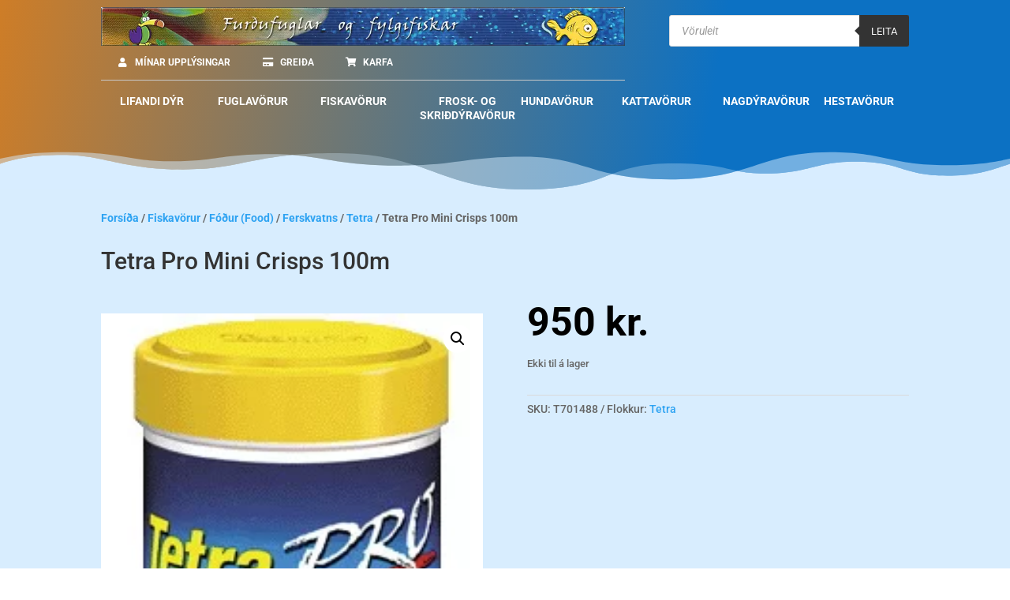

--- FILE ---
content_type: text/html; charset=UTF-8
request_url: https://pet.is/product/tetra-pro-mini-crisps-100m/
body_size: 27436
content:
<!DOCTYPE html><html lang="is"><head><meta charset="UTF-8" /><meta http-equiv="X-UA-Compatible" content="IE=edge"><link rel="pingback" href="https://pet.is/xmlrpc.php" /> <script defer src="[data-uri]"></script> <title>Tetra Pro Mini Crisps 100m | Furðufuglar og fylgifiskar - Gæludýraverslun</title><meta name='robots' content='max-image-preview:large' /><link rel="alternate" type="application/rss+xml" title="Furðufuglar og fylgifiskar - Gæludýraverslun &raquo; Straumur" href="https://pet.is/feed/" /><link rel="alternate" title="oEmbed (JSON)" type="application/json+oembed" href="https://pet.is/wp-json/oembed/1.0/embed?url=https%3A%2F%2Fpet.is%2Fproduct%2Ftetra-pro-mini-crisps-100m%2F" /><link rel="alternate" title="oEmbed (XML)" type="text/xml+oembed" href="https://pet.is/wp-json/oembed/1.0/embed?url=https%3A%2F%2Fpet.is%2Fproduct%2Ftetra-pro-mini-crisps-100m%2F&#038;format=xml" /><meta content="Divi v.4.27.4" name="generator"/><link data-optimized="2" rel="stylesheet" href="https://pet.is/wp-content/litespeed/css/61e330445285b330e480543f483f7747.css?ver=75462" /><link rel='preload' id='divi-dynamic-css' href='https://pet.is/wp-content/cache/autoptimize/css/autoptimize_single_3f074455e39807efa74f7abffd2990da.css?ver=1761948520' as='style' media='all' onload="this.onload=null;this.rel='stylesheet'" /> <script type="text/javascript" src="https://pet.is/wp-includes/js/jquery/jquery.min.js?ver=3.7.1" id="jquery-core-js"></script> <script data-optimized="1" defer type="text/javascript" src="https://pet.is/wp-content/litespeed/js/c7bb230fb215603a44c52c96e99a326a.js?ver=909c1" id="jquery-migrate-js"></script> <script data-optimized="1" defer type="text/javascript" src="https://pet.is/wp-content/litespeed/js/4cc46edec5963112315e0c648e237d8b.js?ver=b34a6" id="wc-jquery-blockui-js" data-wp-strategy="defer"></script> <script defer id="wc-add-to-cart-js-extra" src="[data-uri]"></script> <script data-optimized="1" type="text/javascript" src="https://pet.is/wp-content/litespeed/js/93c9ef9abd18546c7392410757203d05.js?ver=34377" id="wc-add-to-cart-js" defer="defer" data-wp-strategy="defer"></script> <script data-optimized="1" type="text/javascript" src="https://pet.is/wp-content/litespeed/js/b9403fdcf3983918c749372a034ff351.js?ver=9519a" id="wc-zoom-js" defer="defer" data-wp-strategy="defer"></script> <script data-optimized="1" type="text/javascript" src="https://pet.is/wp-content/litespeed/js/5d528cfeeacb05b80906b6a4155b60c4.js?ver=7df1a" id="wc-flexslider-js" defer="defer" data-wp-strategy="defer"></script> <script data-optimized="1" type="text/javascript" src="https://pet.is/wp-content/litespeed/js/304a7f8f47cf99c633ddeb44c3b382b8.js?ver=bd8ba" id="wc-photoswipe-js" defer="defer" data-wp-strategy="defer"></script> <script data-optimized="1" type="text/javascript" src="https://pet.is/wp-content/litespeed/js/4e7b47c35d2f4552cb5dfae874bd9758.js?ver=a8b12" id="wc-photoswipe-ui-default-js" defer="defer" data-wp-strategy="defer"></script> <script defer id="wc-single-product-js-extra" src="[data-uri]"></script> <script data-optimized="1" type="text/javascript" src="https://pet.is/wp-content/litespeed/js/f06fd9a0a6630b5ff3b41a344cb2592d.js?ver=da949" id="wc-single-product-js" defer="defer" data-wp-strategy="defer"></script> <script data-optimized="1" type="text/javascript" src="https://pet.is/wp-content/litespeed/js/2405e5319d6f95a22b93bcaf5992bd44.js?ver=38bcb" id="wc-js-cookie-js" defer="defer" data-wp-strategy="defer"></script> <script defer id="woocommerce-js-extra" src="[data-uri]"></script> <script data-optimized="1" type="text/javascript" src="https://pet.is/wp-content/litespeed/js/432109ca9b59d592691fff7d68d793b8.js?ver=ebe7c" id="woocommerce-js" defer="defer" data-wp-strategy="defer"></script> <link rel="https://api.w.org/" href="https://pet.is/wp-json/" /><link rel="alternate" title="JSON" type="application/json" href="https://pet.is/wp-json/wp/v2/product/1050" /><link rel="EditURI" type="application/rsd+xml" title="RSD" href="https://pet.is/xmlrpc.php?rsd" /><meta name="generator" content="WordPress 6.9" /><meta name="generator" content="WooCommerce 10.4.3" /><link rel="canonical" href="https://pet.is/product/tetra-pro-mini-crisps-100m/" /><link rel='shortlink' href='https://pet.is/?p=1050' /><meta name="generator" content="performance-lab 4.0.1; plugins: "><meta name="viewport" content="width=device-width, initial-scale=1.0, maximum-scale=1.0, user-scalable=0" /> <noscript><style>.woocommerce-product-gallery{opacity:1 !important}</style></noscript><link rel="icon" href="https://pet.is/wp-content/uploads/2021/12/cropped-fugl-32x32.png" sizes="32x32" /><link rel="icon" href="https://pet.is/wp-content/uploads/2021/12/cropped-fugl-192x192.png" sizes="192x192" /><link rel="apple-touch-icon" href="https://pet.is/wp-content/uploads/2021/12/cropped-fugl-180x180.png" /><meta name="msapplication-TileImage" content="https://pet.is/wp-content/uploads/2021/12/cropped-fugl-270x270.png" /><link rel="preload" as="style" id="et-core-unified-cpt-tb-35582-tb-35641-tb-40140-deferred-1050-cached-inline-styles" href="https://pet.is/wp-content/et-cache/1050/et-core-unified-cpt-tb-35582-tb-35641-tb-40140-deferred-1050.min.css?ver=1761948521" onload="this.onload=null;this.rel='stylesheet';" /></head><body class="wp-singular product-template-default single single-product postid-1050 wp-theme-Divi theme-Divi et-tb-has-template et-tb-has-header et-tb-has-body et-tb-has-footer woocommerce woocommerce-page woocommerce-no-js woo-variation-swatches wvs-behavior-blur wvs-theme-divi wvs-show-label wvs-tooltip et_pb_button_helper_class et_cover_background et_pb_gutter osx et_pb_gutters3 et_smooth_scroll et_divi_theme et-db"><div id="page-container"><div id="et-boc" class="et-boc"><header class="et-l et-l--header"><div class="et_builder_inner_content et_pb_gutters3 product"><div class="et_pb_section et_pb_section_1_tb_header et_section_regular section_has_divider et_pb_bottom_divider" ><div class="et_pb_row et_pb_row_0_tb_header"><div class="et_pb_column et_pb_column_2_3 et_pb_column_0_tb_header  et_pb_css_mix_blend_mode_passthrough"><div class="et_pb_module et_pb_image et_pb_image_0_tb_header"> <a href="https://pet.is/"><span class="et_pb_image_wrap "><img fetchpriority="high" decoding="async" width="950" height="70" src="https://pet.is/wp-content/uploads/2022/10/Furdufuglar_og_fylgifiskar-70.webp" alt="Gæludýr" title="Furdufuglar_og_fylgifiskar-70" srcset="https://pet.is/wp-content/uploads/2022/10/Furdufuglar_og_fylgifiskar-70.webp 950w, https://pet.is/wp-content/uploads/2022/10/Furdufuglar_og_fylgifiskar-70-480x35.webp 480w" sizes="(min-width: 0px) and (max-width: 480px) 480px, (min-width: 481px) 950px, 100vw" class="wp-image-40583" /></span></a></div><div class="et_pb_module et_pb_code et_pb_code_0_tb_header"><div class="et_pb_code_inner"> <button class="ubermenu-responsive-toggle ubermenu-responsive-toggle-main ubermenu-skin-minimal ubermenu-loc- ubermenu-responsive-toggle-content-align-left ubermenu-responsive-toggle-align-full " tabindex="0" data-ubermenu-target="ubermenu-main-1094"><i class="fas fa-bars" ></i>Mínar upplýsingar</button><nav id="ubermenu-main-1094" class="ubermenu ubermenu-nojs ubermenu-main ubermenu-menu-1094 ubermenu-responsive ubermenu-responsive-default ubermenu-responsive-collapse ubermenu-horizontal ubermenu-transition-none ubermenu-trigger-hover_intent ubermenu-skin-minimal  ubermenu-bar-align-full ubermenu-items-align-auto ubermenu-bound ubermenu-disable-submenu-scroll ubermenu-sub-indicators ubermenu-retractors-responsive ubermenu-submenu-indicator-closes"><ul id="ubermenu-nav-main-1094" class="ubermenu-nav" data-title="User-Verslun"><li class="ubermenu-item ubermenu-item-type-post_type ubermenu-item-object-page ubermenu-item-35138 ubermenu-item-level-0 ubermenu-column ubermenu-column-auto" ><a class="ubermenu-target ubermenu-target-with-icon ubermenu-item-layout-default ubermenu-item-layout-icon_left" href="https://pet.is/my-account/" tabindex="0"><i class="ubermenu-icon fas fa-user" ></i><span class="ubermenu-target-title ubermenu-target-text">Mínar upplýsingar</span></a></li><li class="ubermenu-item ubermenu-item-type-post_type ubermenu-item-object-page ubermenu-item-35139 ubermenu-item-level-0 ubermenu-column ubermenu-column-auto" ><a class="ubermenu-target ubermenu-target-with-icon ubermenu-item-layout-default ubermenu-item-layout-icon_left" href="https://pet.is/checkout/" tabindex="0"><i class="ubermenu-icon fas fa-credit-card" ></i><span class="ubermenu-target-title ubermenu-target-text">Greiða</span></a></li><li class="ubermenu-item ubermenu-item-type-post_type ubermenu-item-object-page ubermenu-item-35140 ubermenu-item-level-0 ubermenu-column ubermenu-column-auto" ><a class="ubermenu-target ubermenu-target-with-icon ubermenu-item-layout-default ubermenu-item-layout-icon_left" href="https://pet.is/cart/" tabindex="0"><i class="ubermenu-icon fas fa-shopping-cart" ></i><span class="ubermenu-target-title ubermenu-target-text">Karfa</span></a></li></ul></nav></div></div><div class="et_pb_module et_pb_divider et_pb_divider_0_tb_header et_pb_divider_position_ et_pb_space" data-et-multi-view="{&quot;schema&quot;:{&quot;classes&quot;:{&quot;desktop&quot;:{&quot;add&quot;:[&quot;et_pb_divider&quot;],&quot;remove&quot;:[&quot;et_pb_divider_hidden&quot;]},&quot;tablet&quot;:{&quot;remove&quot;:[&quot;et_pb_divider&quot;],&quot;add&quot;:[&quot;et_pb_divider_hidden&quot;]},&quot;phone&quot;:{&quot;add&quot;:[&quot;et_pb_divider&quot;],&quot;remove&quot;:[&quot;et_pb_divider_hidden&quot;]}}},&quot;slug&quot;:&quot;et_pb_divider&quot;}"><div class="et_pb_divider_internal"></div></div></div><div class="et_pb_column et_pb_column_1_3 et_pb_column_1_tb_header  et_pb_css_mix_blend_mode_passthrough et-last-child"><div class="et_pb_module et_pb_code et_pb_code_1_tb_header"><div class="et_pb_code_inner"><div  class="dgwt-wcas-search-wrapp dgwt-wcas-is-detail-box dgwt-wcas-has-submit woocommerce dgwt-wcas-style-solaris js-dgwt-wcas-layout-classic dgwt-wcas-layout-classic js-dgwt-wcas-mobile-overlay-enabled"><form class="dgwt-wcas-search-form" role="search" action="https://pet.is/" method="get"><div class="dgwt-wcas-sf-wrapp"> <label class="screen-reader-text"
for="dgwt-wcas-search-input-1"> Products search </label> <input
id="dgwt-wcas-search-input-1"
type="search"
class="dgwt-wcas-search-input"
name="s"
value=""
placeholder="Vöruleit"
autocomplete="off"
/><div class="dgwt-wcas-preloader"></div><div class="dgwt-wcas-voice-search"></div> <button type="submit"
aria-label="Leita"
class="dgwt-wcas-search-submit">Leita</button> <input type="hidden" name="post_type" value="product"/> <input type="hidden" name="dgwt_wcas" value="1"/></div></form></div></div></div></div></div><div class="et_pb_row et_pb_row_1_tb_header"><div class="et_pb_column et_pb_column_4_4 et_pb_column_2_tb_header  et_pb_css_mix_blend_mode_passthrough et-last-child"><div class="et_pb_module et_pb_code et_pb_code_2_tb_header"><div class="et_pb_code_inner"> <button class="ubermenu-responsive-toggle ubermenu-responsive-toggle-uber-topmenu ubermenu-skin-minimal ubermenu-loc- ubermenu-responsive-toggle-content-align-left ubermenu-responsive-toggle-align-full " tabindex="0" data-ubermenu-target="ubermenu-uber-topmenu-1098"><i class="fas fa-bars" ></i>VÖRUFLOKKAR</button><nav id="ubermenu-uber-topmenu-1098" class="ubermenu ubermenu-nojs ubermenu-uber-topmenu ubermenu-menu-1098 ubermenu-responsive ubermenu-responsive-single-column ubermenu-responsive-default ubermenu-responsive-collapse ubermenu-horizontal ubermenu-transition-none ubermenu-trigger-hover_intent ubermenu-skin-minimal  ubermenu-bar-align-full ubermenu-items-align-flex ubermenu-bound ubermenu-disable-submenu-scroll ubermenu-sub-indicators ubermenu-sub-indicators-align-text ubermenu-retractors-responsive ubermenu-submenu-indicator-closes"><ul id="ubermenu-nav-uber-topmenu-1098" class="ubermenu-nav" data-title="Vöruflokkar"><li class="ubermenu-item ubermenu-item-type-taxonomy ubermenu-item-object-product_cat ubermenu-item-has-children ubermenu-item-35176 ubermenu-item-level-0 ubermenu-column ubermenu-column-1-8 ubermenu-item-mini ubermenu-has-submenu-drop ubermenu-has-submenu-flyout" ><a class="ubermenu-target ubermenu-item-layout-default ubermenu-item-layout-text_only ubermenu-noindicator" href="https://pet.is/verslun/lifandi-dyr/" tabindex="0"><span class="ubermenu-target-title ubermenu-target-text">Lifandi dýr</span></a><ul  class="ubermenu-submenu ubermenu-submenu-id-35176 ubermenu-submenu-type-flyout ubermenu-submenu-drop ubermenu-submenu-align-left_edge_item"  ><li class=" ubermenu-autocolumn menu-item-35176-col-0 ubermenu-item-level-1 ubermenu-has-submenu-drop ubermenu-has-submenu-flyout ubermenu-item-type-column ubermenu-column-id-35176-col-0"><ul  class="ubermenu-submenu ubermenu-submenu-id-35176-col-0 ubermenu-submenu-type-stack"  ><li class=" ubermenu-autocolumn menu-item-35187-col-0 ubermenu-item-level-3 ubermenu-column ubermenu-column-1-2 ubermenu-has-submenu-stack ubermenu-item-type-column ubermenu-column-id-35187-col-0"><ul  class="ubermenu-submenu ubermenu-submenu-id-35187-col-0 ubermenu-submenu-type-stack"  ><li id="menu-item-35187-term-547" class="ubermenu-item ubermenu-item-type-custom ubermenu-item-object-ubermenu-custom ubermenu-dynamic-term ubermenu-item-35187 ubermenu-item-35187-term-547 ubermenu-item-auto ubermenu-item-normal ubermenu-item-level-3 ubermenu-column ubermenu-column-auto" ><a class="ubermenu-target ubermenu-item-layout-default ubermenu-item-layout-text_only" href="https://pet.is/verslun/lifandi-dyr/amphibians-froskdyr/"><span class="ubermenu-target-title ubermenu-target-text">Amphibians (froskdýr)</span></a></li><li id="menu-item-35187-term-566" class="ubermenu-item ubermenu-item-type-custom ubermenu-item-object-ubermenu-custom ubermenu-dynamic-term ubermenu-item-35187 ubermenu-item-35187-term-566 ubermenu-item-auto ubermenu-item-normal ubermenu-item-level-3 ubermenu-column ubermenu-column-auto" ><a class="ubermenu-target ubermenu-item-layout-default ubermenu-item-layout-text_only" href="https://pet.is/verslun/lifandi-dyr/freshwater-ferskvatnslifverur/"><span class="ubermenu-target-title ubermenu-target-text">Freshwater (ferskvatnslífverur)</span></a></li><li id="menu-item-35187-term-785" class="ubermenu-item ubermenu-item-type-custom ubermenu-item-object-ubermenu-custom ubermenu-dynamic-term ubermenu-item-35187 ubermenu-item-35187-term-785 ubermenu-item-auto ubermenu-item-normal ubermenu-item-level-3 ubermenu-column ubermenu-column-auto" ><a class="ubermenu-target ubermenu-item-layout-default ubermenu-item-layout-text_only" href="https://pet.is/verslun/lifandi-dyr/insects-skordyr/"><span class="ubermenu-target-title ubermenu-target-text">Insects (skordýr)</span></a></li><li id="menu-item-35187-term-527" class="ubermenu-item ubermenu-item-type-custom ubermenu-item-object-ubermenu-custom ubermenu-dynamic-term ubermenu-item-35187 ubermenu-item-35187-term-527 ubermenu-item-auto ubermenu-item-normal ubermenu-item-level-3 ubermenu-column ubermenu-column-auto" ><a class="ubermenu-target ubermenu-item-layout-default ubermenu-item-layout-text_only" href="https://pet.is/verslun/lifandi-dyr/live-food-lifandi-fodur/"><span class="ubermenu-target-title ubermenu-target-text">Live Food (lifandi fóður)</span></a></li><li id="menu-item-35187-term-797" class="ubermenu-item ubermenu-item-type-custom ubermenu-item-object-ubermenu-custom ubermenu-dynamic-term ubermenu-item-35187 ubermenu-item-35187-term-797 ubermenu-item-auto ubermenu-item-normal ubermenu-item-level-3 ubermenu-column ubermenu-column-auto" ><a class="ubermenu-target ubermenu-item-layout-default ubermenu-item-layout-text_only" href="https://pet.is/verslun/lifandi-dyr/marine-sjavarlifverur/"><span class="ubermenu-target-title ubermenu-target-text">Marine (sjávarlífverur)</span></a></li></ul></li><li class=" ubermenu-autocolumn menu-item-35187-col-1 ubermenu-item-level-3 ubermenu-column ubermenu-column-1-2 ubermenu-has-submenu-stack ubermenu-item-type-column ubermenu-column-id-35187-col-1"><ul  class="ubermenu-submenu ubermenu-submenu-id-35187-col-1 ubermenu-submenu-type-stack"  ><li id="menu-item-35187-term-522" class="ubermenu-item ubermenu-item-type-custom ubermenu-item-object-ubermenu-custom ubermenu-dynamic-term ubermenu-item-35187 ubermenu-item-35187-term-522 ubermenu-item-auto ubermenu-item-normal ubermenu-item-level-3 ubermenu-column ubermenu-column-auto" ><a class="ubermenu-target ubermenu-item-layout-default ubermenu-item-layout-text_only" href="https://pet.is/verslun/lifandi-dyr/misc-birds-adrir-fuglar/"><span class="ubermenu-target-title ubermenu-target-text">Misc. Birds (aðrir fuglar)</span></a></li><li id="menu-item-35187-term-509" class="ubermenu-item ubermenu-item-type-custom ubermenu-item-object-ubermenu-custom ubermenu-dynamic-term ubermenu-item-35187 ubermenu-item-35187-term-509 ubermenu-item-auto ubermenu-item-normal ubermenu-item-level-3 ubermenu-column ubermenu-column-auto" ><a class="ubermenu-target ubermenu-item-layout-default ubermenu-item-layout-text_only" href="https://pet.is/verslun/lifandi-dyr/parrots-pafagaukar/"><span class="ubermenu-target-title ubermenu-target-text">Parrots (páfagaukar)</span></a></li><li id="menu-item-35187-term-769" class="ubermenu-item ubermenu-item-type-custom ubermenu-item-object-ubermenu-custom ubermenu-dynamic-term ubermenu-item-35187 ubermenu-item-35187-term-769 ubermenu-item-auto ubermenu-item-normal ubermenu-item-level-3 ubermenu-column ubermenu-column-auto" ><a class="ubermenu-target ubermenu-item-layout-default ubermenu-item-layout-text_only" href="https://pet.is/verslun/lifandi-dyr/plants-grodur/"><span class="ubermenu-target-title ubermenu-target-text">Plants (gróður)</span></a></li><li id="menu-item-35187-term-796" class="ubermenu-item ubermenu-item-type-custom ubermenu-item-object-ubermenu-custom ubermenu-dynamic-term ubermenu-item-35187 ubermenu-item-35187-term-796 ubermenu-item-auto ubermenu-item-normal ubermenu-item-level-3 ubermenu-column ubermenu-column-auto" ><a class="ubermenu-target ubermenu-item-layout-default ubermenu-item-layout-text_only" href="https://pet.is/verslun/lifandi-dyr/rodents-nagdyr/"><span class="ubermenu-target-title ubermenu-target-text">Rodents (nagdýr)</span></a></li></ul></li></ul></li><li class=" ubermenu-autocolumn menu-item-35176-col-1 ubermenu-item-level-1 ubermenu-item-type-column ubermenu-column-id-35176-col-1"></li></ul></li><li class="ubermenu-item ubermenu-item-type-taxonomy ubermenu-item-object-product_cat ubermenu-item-has-children ubermenu-item-35177 ubermenu-item-level-0 ubermenu-column ubermenu-column-1-8 ubermenu-has-submenu-drop ubermenu-has-submenu-flyout" ><a class="ubermenu-target ubermenu-item-layout-default ubermenu-item-layout-text_only ubermenu-noindicator" href="https://pet.is/verslun/fuglavorur/" tabindex="0"><span class="ubermenu-target-title ubermenu-target-text">Fuglavörur</span></a><ul  class="ubermenu-submenu ubermenu-submenu-id-35177 ubermenu-submenu-type-flyout ubermenu-submenu-drop ubermenu-submenu-align-left_edge_item"  ><li class=" ubermenu-autocolumn menu-item-35177-col-0 ubermenu-item-level-1 ubermenu-has-submenu-drop ubermenu-has-submenu-flyout ubermenu-item-type-column ubermenu-column-id-35177-col-0"><ul  class="ubermenu-submenu ubermenu-submenu-id-35177-col-0 ubermenu-submenu-type-stack"  ><li class=" ubermenu-autocolumn menu-item-35277-col-0 ubermenu-item-level-3 ubermenu-column ubermenu-column-1-3 ubermenu-has-submenu-stack ubermenu-item-type-column ubermenu-column-id-35277-col-0"><ul  class="ubermenu-submenu ubermenu-submenu-id-35277-col-0 ubermenu-submenu-type-stack"  ><li id="menu-item-35277-term-95" class="ubermenu-item ubermenu-item-type-custom ubermenu-item-object-ubermenu-custom ubermenu-dynamic-term ubermenu-item-35277 ubermenu-item-35277-term-95 ubermenu-item-auto ubermenu-item-normal ubermenu-item-level-3 ubermenu-column ubermenu-column-auto" ><a class="ubermenu-target ubermenu-item-layout-default ubermenu-item-layout-text_only" href="https://pet.is/verslun/fuglavorur/annad-fuglavorur/"><span class="ubermenu-target-title ubermenu-target-text">Annað</span></a></li><li id="menu-item-35277-term-123" class="ubermenu-item ubermenu-item-type-custom ubermenu-item-object-ubermenu-custom ubermenu-dynamic-term ubermenu-item-35277 ubermenu-item-35277-term-123 ubermenu-item-auto ubermenu-item-normal ubermenu-item-level-3 ubermenu-column ubermenu-column-auto" ><a class="ubermenu-target ubermenu-item-layout-default ubermenu-item-layout-text_only" href="https://pet.is/verslun/fuglavorur/baekur-fuglavorur/"><span class="ubermenu-target-title ubermenu-target-text">Bækur</span></a></li><li id="menu-item-35277-term-127" class="ubermenu-item ubermenu-item-type-custom ubermenu-item-object-ubermenu-custom ubermenu-dynamic-term ubermenu-item-35277 ubermenu-item-35277-term-127 ubermenu-item-auto ubermenu-item-normal ubermenu-item-level-3 ubermenu-column ubermenu-column-auto" ><a class="ubermenu-target ubermenu-item-layout-default ubermenu-item-layout-text_only" href="https://pet.is/verslun/fuglavorur/baeli-og-kapur/"><span class="ubermenu-target-title ubermenu-target-text">Bæli og kápur</span></a></li><li id="menu-item-35277-term-107" class="ubermenu-item ubermenu-item-type-custom ubermenu-item-object-ubermenu-custom ubermenu-dynamic-term ubermenu-item-35277 ubermenu-item-35277-term-107 ubermenu-item-auto ubermenu-item-normal ubermenu-item-level-3 ubermenu-column ubermenu-column-auto" ><a class="ubermenu-target ubermenu-item-layout-default ubermenu-item-layout-text_only" href="https://pet.is/verslun/fuglavorur/bur-og-standar/"><span class="ubermenu-target-title ubermenu-target-text">Búr og standar</span></a></li><li id="menu-item-35277-term-128" class="ubermenu-item ubermenu-item-type-custom ubermenu-item-object-ubermenu-custom ubermenu-dynamic-term ubermenu-item-35277 ubermenu-item-35277-term-128 ubermenu-item-auto ubermenu-item-normal ubermenu-item-level-3 ubermenu-column ubermenu-column-auto" ><a class="ubermenu-target ubermenu-item-layout-default ubermenu-item-layout-text_only" href="https://pet.is/verslun/fuglavorur/ferdabur/"><span class="ubermenu-target-title ubermenu-target-text">Ferðabúr</span></a></li></ul></li><li class=" ubermenu-autocolumn menu-item-35277-col-1 ubermenu-item-level-3 ubermenu-column ubermenu-column-1-3 ubermenu-has-submenu-stack ubermenu-item-type-column ubermenu-column-id-35277-col-1"><ul  class="ubermenu-submenu ubermenu-submenu-id-35277-col-1 ubermenu-submenu-type-stack"  ><li id="menu-item-35277-term-98" class="ubermenu-item ubermenu-item-type-custom ubermenu-item-object-ubermenu-custom ubermenu-dynamic-term ubermenu-item-35277 ubermenu-item-35277-term-98 ubermenu-item-auto ubermenu-item-normal ubermenu-item-level-3 ubermenu-column ubermenu-column-auto" ><a class="ubermenu-target ubermenu-item-layout-default ubermenu-item-layout-text_only" href="https://pet.is/verslun/fuglavorur/fodur-og-vatnsilat/"><span class="ubermenu-target-title ubermenu-target-text">Fóður- og vatnsílát</span></a></li><li id="menu-item-35277-term-133" class="ubermenu-item ubermenu-item-type-custom ubermenu-item-object-ubermenu-custom ubermenu-dynamic-term ubermenu-item-35277 ubermenu-item-35277-term-133 ubermenu-item-auto ubermenu-item-normal ubermenu-item-level-3 ubermenu-column ubermenu-column-auto" ><a class="ubermenu-target ubermenu-item-layout-default ubermenu-item-layout-text_only" href="https://pet.is/verslun/fuglavorur/fuglafodur/"><span class="ubermenu-target-title ubermenu-target-text">Fuglafóður</span></a></li><li id="menu-item-35277-term-126" class="ubermenu-item ubermenu-item-type-custom ubermenu-item-object-ubermenu-custom ubermenu-dynamic-term ubermenu-item-35277 ubermenu-item-35277-term-126 ubermenu-item-auto ubermenu-item-normal ubermenu-item-level-3 ubermenu-column ubermenu-column-auto" ><a class="ubermenu-target ubermenu-item-layout-default ubermenu-item-layout-text_only" href="https://pet.is/verslun/fuglavorur/gjafavara/"><span class="ubermenu-target-title ubermenu-target-text">Gjafavara</span></a></li><li id="menu-item-35277-term-131" class="ubermenu-item ubermenu-item-type-custom ubermenu-item-object-ubermenu-custom ubermenu-dynamic-term ubermenu-item-35277 ubermenu-item-35277-term-131 ubermenu-item-auto ubermenu-item-normal ubermenu-item-level-3 ubermenu-column ubermenu-column-auto" ><a class="ubermenu-target ubermenu-item-layout-default ubermenu-item-layout-text_only" href="https://pet.is/verslun/fuglavorur/javatre/"><span class="ubermenu-target-title ubermenu-target-text">Javatré</span></a></li><li id="menu-item-35277-term-99" class="ubermenu-item ubermenu-item-type-custom ubermenu-item-object-ubermenu-custom ubermenu-dynamic-term ubermenu-item-35277 ubermenu-item-35277-term-99 ubermenu-item-auto ubermenu-item-normal ubermenu-item-level-3 ubermenu-column ubermenu-column-auto" ><a class="ubermenu-target ubermenu-item-layout-default ubermenu-item-layout-text_only" href="https://pet.is/verslun/fuglavorur/leikfong-fuglavorur/"><span class="ubermenu-target-title ubermenu-target-text">Leikföng</span></a></li></ul></li><li class=" ubermenu-autocolumn menu-item-35277-col-2 ubermenu-item-level-3 ubermenu-column ubermenu-column-1-3 ubermenu-has-submenu-stack ubermenu-item-type-column ubermenu-column-id-35277-col-2"><ul  class="ubermenu-submenu ubermenu-submenu-id-35277-col-2 ubermenu-submenu-type-stack"  ><li id="menu-item-35277-term-124" class="ubermenu-item ubermenu-item-type-custom ubermenu-item-object-ubermenu-custom ubermenu-dynamic-term ubermenu-item-35277 ubermenu-item-35277-term-124 ubermenu-item-auto ubermenu-item-normal ubermenu-item-level-3 ubermenu-column ubermenu-column-auto" ><a class="ubermenu-target ubermenu-item-layout-default ubermenu-item-layout-text_only" href="https://pet.is/verslun/fuglavorur/leikgrindur-fuglavorur/"><span class="ubermenu-target-title ubermenu-target-text">Leikgrindur</span></a></li><li id="menu-item-35277-term-97" class="ubermenu-item ubermenu-item-type-custom ubermenu-item-object-ubermenu-custom ubermenu-dynamic-term ubermenu-item-35277 ubermenu-item-35277-term-97 ubermenu-item-auto ubermenu-item-normal ubermenu-item-level-3 ubermenu-column ubermenu-column-auto" ><a class="ubermenu-target ubermenu-item-layout-default ubermenu-item-layout-text_only" href="https://pet.is/verslun/fuglavorur/nammi-og-fjorefni/"><span class="ubermenu-target-title ubermenu-target-text">Nammi og fjörefni</span></a></li><li id="menu-item-35277-term-129" class="ubermenu-item ubermenu-item-type-custom ubermenu-item-object-ubermenu-custom ubermenu-dynamic-term ubermenu-item-35277 ubermenu-item-35277-term-129 ubermenu-item-auto ubermenu-item-normal ubermenu-item-level-3 ubermenu-column ubermenu-column-auto" ><a class="ubermenu-target ubermenu-item-layout-default ubermenu-item-layout-text_only" href="https://pet.is/verslun/fuglavorur/perur/"><span class="ubermenu-target-title ubermenu-target-text">Perur</span></a></li><li id="menu-item-35277-term-132" class="ubermenu-item ubermenu-item-type-custom ubermenu-item-object-ubermenu-custom ubermenu-dynamic-term ubermenu-item-35277 ubermenu-item-35277-term-132 ubermenu-item-auto ubermenu-item-normal ubermenu-item-level-3 ubermenu-column ubermenu-column-auto" ><a class="ubermenu-target ubermenu-item-layout-default ubermenu-item-layout-text_only" href="https://pet.is/verslun/fuglavorur/raektunarvorur/"><span class="ubermenu-target-title ubermenu-target-text">Ræktunarvörur</span></a></li><li id="menu-item-35277-term-125" class="ubermenu-item ubermenu-item-type-custom ubermenu-item-object-ubermenu-custom ubermenu-dynamic-term ubermenu-item-35277 ubermenu-item-35277-term-125 ubermenu-item-auto ubermenu-item-normal ubermenu-item-level-3 ubermenu-column ubermenu-column-auto" ><a class="ubermenu-target ubermenu-item-layout-default ubermenu-item-layout-text_only" href="https://pet.is/verslun/fuglavorur/udar-og-hreinsiefni/"><span class="ubermenu-target-title ubermenu-target-text">Úðar og hreinsiefni</span></a></li></ul></li></ul></li><li class=" ubermenu-autocolumn menu-item-35177-col-1 ubermenu-item-level-1 ubermenu-item-type-column ubermenu-column-id-35177-col-1"></li></ul></li><li class="ubermenu-item ubermenu-item-type-taxonomy ubermenu-item-object-product_cat ubermenu-current-product-ancestor ubermenu-item-has-children ubermenu-item-35178 ubermenu-item-level-0 ubermenu-column ubermenu-column-1-8 ubermenu-has-submenu-drop ubermenu-has-submenu-mega" ><a class="ubermenu-target ubermenu-item-layout-default ubermenu-item-layout-text_only ubermenu-noindicator" href="https://pet.is/verslun/fiskavorur/" tabindex="0"><span class="ubermenu-target-title ubermenu-target-text">Fiskavörur</span></a><ul  class="ubermenu-submenu ubermenu-submenu-id-35178 ubermenu-submenu-type-mega ubermenu-submenu-drop ubermenu-submenu-align-full_width"  ><li class=" ubermenu-autocolumn menu-item-35278-col-0 ubermenu-item-level-2 ubermenu-column ubermenu-column-1-3 ubermenu-has-submenu-stack ubermenu-item-type-column ubermenu-column-id-35278-col-0"><ul  class="ubermenu-submenu ubermenu-submenu-id-35278-col-0 ubermenu-submenu-type-stack"  ><li id="menu-item-35278-term-398" class="ubermenu-item ubermenu-item-type-custom ubermenu-item-object-ubermenu-custom ubermenu-dynamic-term ubermenu-item-35278 ubermenu-item-35278-term-398 ubermenu-item-auto ubermenu-item-normal ubermenu-item-level-2 ubermenu-column ubermenu-column-auto" ><a class="ubermenu-target ubermenu-item-layout-default ubermenu-item-layout-text_only" href="https://pet.is/verslun/fiskavorur/afyllingarbunadur-filling-equipment/"><span class="ubermenu-target-title ubermenu-target-text">Áfyllingarbúnaður (Filling Equipment)</span></a></li><li id="menu-item-35278-term-438" class="ubermenu-item ubermenu-item-type-custom ubermenu-item-object-ubermenu-custom ubermenu-dynamic-term ubermenu-item-35278 ubermenu-item-35278-term-438 ubermenu-item-auto ubermenu-item-normal ubermenu-item-level-2 ubermenu-column ubermenu-column-auto" ><a class="ubermenu-target ubermenu-item-layout-default ubermenu-item-layout-text_only" href="https://pet.is/verslun/fiskavorur/artemiubunadur-brine-shrimp-cultivation/"><span class="ubermenu-target-title ubermenu-target-text">Artemíubúnaður (Brine-shrimp Cultivation)</span></a></li><li id="menu-item-35278-term-262" class="ubermenu-item ubermenu-item-type-custom ubermenu-item-object-ubermenu-custom ubermenu-dynamic-term ubermenu-item-35278 ubermenu-item-35278-term-262 ubermenu-item-auto ubermenu-item-normal ubermenu-item-level-2 ubermenu-column ubermenu-column-auto" ><a class="ubermenu-target ubermenu-item-layout-default ubermenu-item-layout-text_only" href="https://pet.is/verslun/fiskavorur/aukahlutir-accessories/"><span class="ubermenu-target-title ubermenu-target-text">Aukahlutir (Accessories)</span></a></li><li id="menu-item-35278-term-251" class="ubermenu-item ubermenu-item-type-custom ubermenu-item-object-ubermenu-custom ubermenu-dynamic-term ubermenu-item-35278 ubermenu-item-35278-term-251 ubermenu-item-auto ubermenu-item-normal ubermenu-item-level-2 ubermenu-column ubermenu-column-auto" ><a class="ubermenu-target ubermenu-item-layout-default ubermenu-item-layout-text_only" href="https://pet.is/verslun/fiskavorur/baekur-books/"><span class="ubermenu-target-title ubermenu-target-text">Bækur (Books)</span></a></li><li id="menu-item-35278-term-274" class="ubermenu-item ubermenu-item-type-custom ubermenu-item-object-ubermenu-custom ubermenu-dynamic-term ubermenu-item-35278 ubermenu-item-35278-term-274 ubermenu-item-auto ubermenu-item-normal ubermenu-item-level-2 ubermenu-column ubermenu-column-auto" ><a class="ubermenu-target ubermenu-item-layout-default ubermenu-item-layout-text_only" href="https://pet.is/verslun/fiskavorur/baetiefni-conditioners/"><span class="ubermenu-target-title ubermenu-target-text">Bætiefni (Conditioners)</span></a></li><li id="menu-item-35278-term-256" class="ubermenu-item ubermenu-item-type-custom ubermenu-item-object-ubermenu-custom ubermenu-dynamic-term ubermenu-item-35278 ubermenu-item-35278-term-256 ubermenu-item-auto ubermenu-item-normal ubermenu-item-level-2 ubermenu-column ubermenu-column-auto" ><a class="ubermenu-target ubermenu-item-layout-default ubermenu-item-layout-text_only" href="https://pet.is/verslun/fiskavorur/bakgrunnar-backgrounds/"><span class="ubermenu-target-title ubermenu-target-text">Bakgrunnar (Backgrounds)</span></a></li><li id="menu-item-35278-term-245" class="ubermenu-item ubermenu-item-type-custom ubermenu-item-object-ubermenu-custom ubermenu-dynamic-term ubermenu-item-35278 ubermenu-item-35278-term-245 ubermenu-item-auto ubermenu-item-normal ubermenu-item-level-2 ubermenu-column ubermenu-column-auto" ><a class="ubermenu-target ubermenu-item-layout-default ubermenu-item-layout-text_only" href="https://pet.is/verslun/fiskavorur/bursandur-gravel/"><span class="ubermenu-target-title ubermenu-target-text">Búrsandur (Gravel)</span></a></li><li id="menu-item-35278-term-390" class="ubermenu-item ubermenu-item-type-custom ubermenu-item-object-ubermenu-custom ubermenu-dynamic-term ubermenu-item-35278 ubermenu-item-35278-term-390 ubermenu-item-auto ubermenu-item-normal ubermenu-item-level-2 ubermenu-column ubermenu-column-auto" ><a class="ubermenu-target ubermenu-item-layout-default ubermenu-item-layout-text_only" href="https://pet.is/verslun/fiskavorur/burskraut-decor/"><span class="ubermenu-target-title ubermenu-target-text">Búrskraut (Decor)</span></a></li><li id="menu-item-35278-term-206" class="ubermenu-item ubermenu-item-type-custom ubermenu-item-object-ubermenu-custom ubermenu-dynamic-term ubermenu-item-35278 ubermenu-item-35278-term-206 ubermenu-item-auto ubermenu-item-normal ubermenu-item-level-2 ubermenu-column ubermenu-column-auto" ><a class="ubermenu-target ubermenu-item-layout-default ubermenu-item-layout-text_only" href="https://pet.is/verslun/fiskavorur/daelur-pumps/"><span class="ubermenu-target-title ubermenu-target-text">Dælur (Pumps)</span></a></li><li id="menu-item-35278-term-151" class="ubermenu-item ubermenu-item-type-custom ubermenu-item-object-ubermenu-custom ubermenu-dynamic-term ubermenu-item-35278 ubermenu-item-35278-term-151 ubermenu-item-auto ubermenu-item-normal ubermenu-item-level-2 ubermenu-column ubermenu-column-auto" ><a class="ubermenu-target ubermenu-item-layout-default ubermenu-item-layout-text_only" href="https://pet.is/verslun/fiskavorur/fiskabur-aquariums/"><span class="ubermenu-target-title ubermenu-target-text">Fiskabúr (Aquariums)</span></a></li><li id="menu-item-35278-term-290" class="ubermenu-item ubermenu-item-type-custom ubermenu-item-object-ubermenu-custom ubermenu-dynamic-term ubermenu-item-35278 ubermenu-item-35278-term-290 ubermenu-item-auto ubermenu-item-normal ubermenu-item-level-2 ubermenu-column ubermenu-column-auto" ><a class="ubermenu-target ubermenu-item-layout-default ubermenu-item-layout-text_only" href="https://pet.is/verslun/fiskavorur/fodur-food/"><span class="ubermenu-target-title ubermenu-target-text">Fóður (Food)</span></a></li><li id="menu-item-35278-term-366" class="ubermenu-item ubermenu-item-type-custom ubermenu-item-object-ubermenu-custom ubermenu-dynamic-term ubermenu-item-35278 ubermenu-item-35278-term-366 ubermenu-item-auto ubermenu-item-normal ubermenu-item-level-2 ubermenu-column ubermenu-column-auto" ><a class="ubermenu-target ubermenu-item-layout-default ubermenu-item-layout-text_only" href="https://pet.is/verslun/fiskavorur/fodurgjafar-feeders/"><span class="ubermenu-target-title ubermenu-target-text">Fóðurgjafar (Feeders)</span></a></li></ul></li><li class=" ubermenu-autocolumn menu-item-35278-col-1 ubermenu-item-level-2 ubermenu-column ubermenu-column-1-3 ubermenu-has-submenu-stack ubermenu-item-type-column ubermenu-column-id-35278-col-1"><ul  class="ubermenu-submenu ubermenu-submenu-id-35278-col-1 ubermenu-submenu-type-stack"  ><li id="menu-item-35278-term-456" class="ubermenu-item ubermenu-item-type-custom ubermenu-item-object-ubermenu-custom ubermenu-dynamic-term ubermenu-item-35278 ubermenu-item-35278-term-456 ubermenu-item-auto ubermenu-item-normal ubermenu-item-level-2 ubermenu-column ubermenu-column-auto" ><a class="ubermenu-target ubermenu-item-layout-default ubermenu-item-layout-text_only" href="https://pet.is/verslun/fiskavorur/gotbur-hatcheries/"><span class="ubermenu-target-title ubermenu-target-text">Gotbúr (Hatcheries)</span></a></li><li id="menu-item-35278-term-376" class="ubermenu-item ubermenu-item-type-custom ubermenu-item-object-ubermenu-custom ubermenu-dynamic-term ubermenu-item-35278 ubermenu-item-35278-term-376 ubermenu-item-auto ubermenu-item-normal ubermenu-item-level-2 ubermenu-column ubermenu-column-auto" ><a class="ubermenu-target ubermenu-item-layout-default ubermenu-item-layout-text_only" href="https://pet.is/verslun/fiskavorur/grodurvorur-plant-products/"><span class="ubermenu-target-title ubermenu-target-text">Gróðurvörur (Plant Products)</span></a></li><li id="menu-item-35278-term-455" class="ubermenu-item ubermenu-item-type-custom ubermenu-item-object-ubermenu-custom ubermenu-dynamic-term ubermenu-item-35278 ubermenu-item-35278-term-455 ubermenu-item-auto ubermenu-item-normal ubermenu-item-level-2 ubermenu-column ubermenu-column-auto" ><a class="ubermenu-target ubermenu-item-layout-default ubermenu-item-layout-text_only" href="https://pet.is/verslun/fiskavorur/hafar-nets/"><span class="ubermenu-target-title ubermenu-target-text">Háfar (Nets)</span></a></li><li id="menu-item-35278-term-446" class="ubermenu-item ubermenu-item-type-custom ubermenu-item-object-ubermenu-custom ubermenu-dynamic-term ubermenu-item-35278 ubermenu-item-35278-term-446 ubermenu-item-auto ubermenu-item-normal ubermenu-item-level-2 ubermenu-column ubermenu-column-auto" ><a class="ubermenu-target ubermenu-item-layout-default ubermenu-item-layout-text_only" href="https://pet.is/verslun/fiskavorur/hitabunadur-heating-equipment/"><span class="ubermenu-target-title ubermenu-target-text">Hitabúnaður (Heating Equipment)</span></a></li><li id="menu-item-35278-term-363" class="ubermenu-item ubermenu-item-type-custom ubermenu-item-object-ubermenu-custom ubermenu-dynamic-term ubermenu-item-35278 ubermenu-item-35278-term-363 ubermenu-item-auto ubermenu-item-normal ubermenu-item-level-2 ubermenu-column ubermenu-column-auto" ><a class="ubermenu-target ubermenu-item-layout-default ubermenu-item-layout-text_only" href="https://pet.is/verslun/fiskavorur/kaelibunadur-coolers/"><span class="ubermenu-target-title ubermenu-target-text">Kælibúnaður (Coolers)</span></a></li><li id="menu-item-35278-term-422" class="ubermenu-item ubermenu-item-type-custom ubermenu-item-object-ubermenu-custom ubermenu-dynamic-term ubermenu-item-35278 ubermenu-item-35278-term-422 ubermenu-item-auto ubermenu-item-normal ubermenu-item-level-2 ubermenu-column ubermenu-column-auto" ><a class="ubermenu-target ubermenu-item-layout-default ubermenu-item-layout-text_only" href="https://pet.is/verslun/fiskavorur/kalsiumhverflar-calcium-reactors/"><span class="ubermenu-target-title ubermenu-target-text">Kalsíumhverflar (Calcium Reactors)</span></a></li><li id="menu-item-35278-term-440" class="ubermenu-item ubermenu-item-type-custom ubermenu-item-object-ubermenu-custom ubermenu-dynamic-term ubermenu-item-35278 ubermenu-item-35278-term-440 ubermenu-item-auto ubermenu-item-normal ubermenu-item-level-2 ubermenu-column ubermenu-column-auto" ><a class="ubermenu-target ubermenu-item-layout-default ubermenu-item-layout-text_only" href="https://pet.is/verslun/fiskavorur/kitti-adhesives/"><span class="ubermenu-target-title ubermenu-target-text">Kítti (Adhesives)</span></a></li><li id="menu-item-35278-term-342" class="ubermenu-item ubermenu-item-type-custom ubermenu-item-object-ubermenu-custom ubermenu-dynamic-term ubermenu-item-35278 ubermenu-item-35278-term-342 ubermenu-item-auto ubermenu-item-normal ubermenu-item-level-2 ubermenu-column ubermenu-column-auto" ><a class="ubermenu-target ubermenu-item-layout-default ubermenu-item-layout-text_only" href="https://pet.is/verslun/fiskavorur/ljosabunadur-lighting/"><span class="ubermenu-target-title ubermenu-target-text">Ljósabúnaður (Lighting)</span></a></li><li id="menu-item-35278-term-441" class="ubermenu-item ubermenu-item-type-custom ubermenu-item-object-ubermenu-custom ubermenu-dynamic-term ubermenu-item-35278 ubermenu-item-35278-term-441 ubermenu-item-auto ubermenu-item-normal ubermenu-item-level-2 ubermenu-column ubermenu-column-auto" ><a class="ubermenu-target ubermenu-item-layout-default ubermenu-item-layout-text_only" href="https://pet.is/verslun/fiskavorur/loftbunadur-air-equipment/"><span class="ubermenu-target-title ubermenu-target-text">Loftbúnaður (Air Equipment)</span></a></li><li id="menu-item-35278-term-145" class="ubermenu-item ubermenu-item-type-custom ubermenu-item-object-ubermenu-custom ubermenu-dynamic-term ubermenu-item-35278 ubermenu-item-35278-term-145 ubermenu-item-auto ubermenu-item-normal ubermenu-item-level-2 ubermenu-column ubermenu-column-auto" ><a class="ubermenu-target ubermenu-item-layout-default ubermenu-item-layout-text_only" href="https://pet.is/verslun/fiskavorur/maeliprof-test-kits/"><span class="ubermenu-target-title ubermenu-target-text">Mælipróf (Test Kits)</span></a></li><li id="menu-item-35278-term-412" class="ubermenu-item ubermenu-item-type-custom ubermenu-item-object-ubermenu-custom ubermenu-dynamic-term ubermenu-item-35278 ubermenu-item-35278-term-412 ubermenu-item-auto ubermenu-item-normal ubermenu-item-level-2 ubermenu-column ubermenu-column-auto" ><a class="ubermenu-target ubermenu-item-layout-default ubermenu-item-layout-text_only" href="https://pet.is/verslun/fiskavorur/maelitaeki-stjorntaeki-measuring-equipment/"><span class="ubermenu-target-title ubermenu-target-text">Mælitæki/stjórntæki (Measuring Equipment)</span></a></li><li id="menu-item-35278-term-424" class="ubermenu-item ubermenu-item-type-custom ubermenu-item-object-ubermenu-custom ubermenu-dynamic-term ubermenu-item-35278 ubermenu-item-35278-term-424 ubermenu-item-auto ubermenu-item-normal ubermenu-item-level-2 ubermenu-column ubermenu-column-auto" ><a class="ubermenu-target ubermenu-item-layout-default ubermenu-item-layout-text_only" href="https://pet.is/verslun/fiskavorur/o3-osonbunadur-ozone-equipment/"><span class="ubermenu-target-title ubermenu-target-text">O3 ósonbúnaður (Ozone Equipment)</span></a></li></ul></li><li class=" ubermenu-autocolumn menu-item-35278-col-2 ubermenu-item-level-2 ubermenu-column ubermenu-column-1-3 ubermenu-has-submenu-stack ubermenu-item-type-column ubermenu-column-id-35278-col-2"><ul  class="ubermenu-submenu ubermenu-submenu-id-35278-col-2 ubermenu-submenu-type-stack"  ><li id="menu-item-35278-term-319" class="ubermenu-item ubermenu-item-type-custom ubermenu-item-object-ubermenu-custom ubermenu-dynamic-term ubermenu-item-35278 ubermenu-item-35278-term-319 ubermenu-item-auto ubermenu-item-normal ubermenu-item-level-2 ubermenu-column ubermenu-column-auto" ><a class="ubermenu-target ubermenu-item-layout-default ubermenu-item-layout-text_only" href="https://pet.is/verslun/fiskavorur/perur-bulbs/"><span class="ubermenu-target-title ubermenu-target-text">Perur (Bulbs)</span></a></li><li id="menu-item-35278-term-408" class="ubermenu-item ubermenu-item-type-custom ubermenu-item-object-ubermenu-custom ubermenu-dynamic-term ubermenu-item-35278 ubermenu-item-35278-term-408 ubermenu-item-auto ubermenu-item-normal ubermenu-item-level-2 ubermenu-column ubermenu-column-auto" ><a class="ubermenu-target ubermenu-item-layout-default ubermenu-item-layout-text_only" href="https://pet.is/verslun/fiskavorur/ph-co2-kerfi-co2-systems/"><span class="ubermenu-target-title ubermenu-target-text">pH/CO2 kerfi (CO2 Systems)</span></a></li><li id="menu-item-35278-term-330" class="ubermenu-item ubermenu-item-type-custom ubermenu-item-object-ubermenu-custom ubermenu-dynamic-term ubermenu-item-35278 ubermenu-item-35278-term-330 ubermenu-item-auto ubermenu-item-normal ubermenu-item-level-2 ubermenu-column ubermenu-column-auto" ><a class="ubermenu-target ubermenu-item-layout-default ubermenu-item-layout-text_only" href="https://pet.is/verslun/fiskavorur/proteinfleytur-protein-skimmers/"><span class="ubermenu-target-title ubermenu-target-text">Próteinfleytur (Protein Skimmers)</span></a></li><li id="menu-item-35278-term-406" class="ubermenu-item ubermenu-item-type-custom ubermenu-item-object-ubermenu-custom ubermenu-dynamic-term ubermenu-item-35278 ubermenu-item-35278-term-406 ubermenu-item-auto ubermenu-item-normal ubermenu-item-level-2 ubermenu-column ubermenu-column-auto" ><a class="ubermenu-target ubermenu-item-layout-default ubermenu-item-layout-text_only" href="https://pet.is/verslun/fiskavorur/ro-osmosutaeki-ro-devices/"><span class="ubermenu-target-title ubermenu-target-text">RO osmósutæki (RO Devices)</span></a></li><li id="menu-item-35278-term-429" class="ubermenu-item ubermenu-item-type-custom ubermenu-item-object-ubermenu-custom ubermenu-dynamic-term ubermenu-item-35278 ubermenu-item-35278-term-429 ubermenu-item-auto ubermenu-item-normal ubermenu-item-level-2 ubermenu-column ubermenu-column-auto" ><a class="ubermenu-target ubermenu-item-layout-default ubermenu-item-layout-text_only" href="https://pet.is/verslun/fiskavorur/seglar-magnets/"><span class="ubermenu-target-title ubermenu-target-text">Seglar (Magnets)</span></a></li><li id="menu-item-35278-term-334" class="ubermenu-item ubermenu-item-type-custom ubermenu-item-object-ubermenu-custom ubermenu-dynamic-term ubermenu-item-35278 ubermenu-item-35278-term-334 ubermenu-item-auto ubermenu-item-normal ubermenu-item-level-2 ubermenu-column ubermenu-column-auto" ><a class="ubermenu-target ubermenu-item-layout-default ubermenu-item-layout-text_only" href="https://pet.is/verslun/fiskavorur/seltumaelar-hydrometers/"><span class="ubermenu-target-title ubermenu-target-text">Seltumælar (Hydrometers)</span></a></li><li id="menu-item-35278-term-337" class="ubermenu-item ubermenu-item-type-custom ubermenu-item-object-ubermenu-custom ubermenu-dynamic-term ubermenu-item-35278 ubermenu-item-35278-term-337 ubermenu-item-auto ubermenu-item-normal ubermenu-item-level-2 ubermenu-column ubermenu-column-auto" ><a class="ubermenu-target ubermenu-item-layout-default ubermenu-item-layout-text_only" href="https://pet.is/verslun/fiskavorur/siuefni-filtration/"><span class="ubermenu-target-title ubermenu-target-text">Síuefni (Filtration)</span></a></li><li id="menu-item-35278-term-367" class="ubermenu-item ubermenu-item-type-custom ubermenu-item-object-ubermenu-custom ubermenu-dynamic-term ubermenu-item-35278 ubermenu-item-35278-term-367 ubermenu-item-auto ubermenu-item-normal ubermenu-item-level-2 ubermenu-column ubermenu-column-auto" ><a class="ubermenu-target ubermenu-item-layout-default ubermenu-item-layout-text_only" href="https://pet.is/verslun/fiskavorur/sjavarsalt-marine-salt/"><span class="ubermenu-target-title ubermenu-target-text">Sjávarsalt (Marine Salt)</span></a></li><li id="menu-item-35278-term-457" class="ubermenu-item ubermenu-item-type-custom ubermenu-item-object-ubermenu-custom ubermenu-dynamic-term ubermenu-item-35278 ubermenu-item-35278-term-457 ubermenu-item-auto ubermenu-item-normal ubermenu-item-level-2 ubermenu-column ubermenu-column-auto" ><a class="ubermenu-target ubermenu-item-layout-default ubermenu-item-layout-text_only" href="https://pet.is/verslun/fiskavorur/skofur-scrapers/"><span class="ubermenu-target-title ubermenu-target-text">Sköfur (Scrapers)</span></a></li><li id="menu-item-35278-term-401" class="ubermenu-item ubermenu-item-type-custom ubermenu-item-object-ubermenu-custom ubermenu-dynamic-term ubermenu-item-35278 ubermenu-item-35278-term-401 ubermenu-item-auto ubermenu-item-normal ubermenu-item-level-2 ubermenu-column ubermenu-column-auto" ><a class="ubermenu-target ubermenu-item-layout-default ubermenu-item-layout-text_only" href="https://pet.is/verslun/fiskavorur/sumpar-sumps/"><span class="ubermenu-target-title ubermenu-target-text">Sumpar (Sumps)</span></a></li><li id="menu-item-35278-term-434" class="ubermenu-item ubermenu-item-type-custom ubermenu-item-object-ubermenu-custom ubermenu-dynamic-term ubermenu-item-35278 ubermenu-item-35278-term-434 ubermenu-item-auto ubermenu-item-normal ubermenu-item-level-2 ubermenu-column ubermenu-column-auto" ><a class="ubermenu-target ubermenu-item-layout-default ubermenu-item-layout-text_only" href="https://pet.is/verslun/fiskavorur/uv-gerilsneydir-uv-devices/"><span class="ubermenu-target-title ubermenu-target-text">UV gerilsneyðir (UV-devices)</span></a></li><li id="menu-item-35278-term-404" class="ubermenu-item ubermenu-item-type-custom ubermenu-item-object-ubermenu-custom ubermenu-dynamic-term ubermenu-item-35278 ubermenu-item-35278-term-404 ubermenu-item-auto ubermenu-item-normal ubermenu-item-level-2 ubermenu-column ubermenu-column-auto" ><a class="ubermenu-target ubermenu-item-layout-default ubermenu-item-layout-text_only" href="https://pet.is/verslun/fiskavorur/yfirfallsbox-overflow-boxes/"><span class="ubermenu-target-title ubermenu-target-text">Yfirfallsbox (Overflow Boxes)</span></a></li></ul></li></ul></li><li class="ubermenu-item ubermenu-item-type-taxonomy ubermenu-item-object-product_cat ubermenu-item-has-children ubermenu-item-35179 ubermenu-item-level-0 ubermenu-column ubermenu-column-1-8 ubermenu-has-submenu-drop ubermenu-has-submenu-flyout" ><a class="ubermenu-target ubermenu-item-layout-default ubermenu-item-layout-text_only ubermenu-noindicator" href="https://pet.is/verslun/frosk-og-skriddyravorur/" tabindex="0"><span class="ubermenu-target-title ubermenu-target-text">Frosk- og skriðdýravörur</span></a><ul  class="ubermenu-submenu ubermenu-submenu-id-35179 ubermenu-submenu-type-flyout ubermenu-submenu-drop ubermenu-submenu-align-left_edge_item"  ><li class=" ubermenu-autocolumn menu-item-35179-col-0 ubermenu-item-level-1 ubermenu-has-submenu-drop ubermenu-has-submenu-flyout ubermenu-item-type-column ubermenu-column-id-35179-col-0"><ul  class="ubermenu-submenu ubermenu-submenu-id-35179-col-0 ubermenu-submenu-type-stack"  ><li class=" ubermenu-autocolumn menu-item-35279-col-0 ubermenu-item-level-3 ubermenu-column ubermenu-column-1-2 ubermenu-has-submenu-stack ubermenu-item-type-column ubermenu-column-id-35279-col-0"><ul  class="ubermenu-submenu ubermenu-submenu-id-35279-col-0 ubermenu-submenu-type-stack"  ><li id="menu-item-35279-term-497" class="ubermenu-item ubermenu-item-type-custom ubermenu-item-object-ubermenu-custom ubermenu-dynamic-term ubermenu-item-35279 ubermenu-item-35279-term-497 ubermenu-item-auto ubermenu-item-normal ubermenu-item-level-3 ubermenu-column ubermenu-column-auto" ><a class="ubermenu-target ubermenu-item-layout-default ubermenu-item-layout-text_only" href="https://pet.is/verslun/frosk-og-skriddyravorur/annad-frosk-og-skriddyravorur/"><span class="ubermenu-target-title ubermenu-target-text">Annað</span></a></li><li id="menu-item-35279-term-483" class="ubermenu-item ubermenu-item-type-custom ubermenu-item-object-ubermenu-custom ubermenu-dynamic-term ubermenu-item-35279 ubermenu-item-35279-term-483 ubermenu-item-auto ubermenu-item-normal ubermenu-item-level-3 ubermenu-column ubermenu-column-auto" ><a class="ubermenu-target ubermenu-item-layout-default ubermenu-item-layout-text_only" href="https://pet.is/verslun/frosk-og-skriddyravorur/baekur-frosk-og-skriddyravorur/"><span class="ubermenu-target-title ubermenu-target-text">Bækur</span></a></li><li id="menu-item-35279-term-1282" class="ubermenu-item ubermenu-item-type-custom ubermenu-item-object-ubermenu-custom ubermenu-dynamic-term ubermenu-item-35279 ubermenu-item-35279-term-1282 ubermenu-item-auto ubermenu-item-normal ubermenu-item-level-3 ubermenu-column ubermenu-column-auto" ><a class="ubermenu-target ubermenu-item-layout-default ubermenu-item-layout-text_only" href="https://pet.is/verslun/frosk-og-skriddyravorur/baetiefni/"><span class="ubermenu-target-title ubermenu-target-text">Bætiefni</span></a></li><li id="menu-item-35279-term-496" class="ubermenu-item ubermenu-item-type-custom ubermenu-item-object-ubermenu-custom ubermenu-dynamic-term ubermenu-item-35279 ubermenu-item-35279-term-496 ubermenu-item-auto ubermenu-item-normal ubermenu-item-level-3 ubermenu-column ubermenu-column-auto" ><a class="ubermenu-target ubermenu-item-layout-default ubermenu-item-layout-text_only" href="https://pet.is/verslun/frosk-og-skriddyravorur/botnlag/"><span class="ubermenu-target-title ubermenu-target-text">Botnlag</span></a></li><li id="menu-item-35279-term-498" class="ubermenu-item ubermenu-item-type-custom ubermenu-item-object-ubermenu-custom ubermenu-dynamic-term ubermenu-item-35279 ubermenu-item-35279-term-498 ubermenu-item-auto ubermenu-item-normal ubermenu-item-level-3 ubermenu-column ubermenu-column-auto" ><a class="ubermenu-target ubermenu-item-layout-default ubermenu-item-layout-text_only" href="https://pet.is/verslun/frosk-og-skriddyravorur/bur-frosk-og-skriddyravorur/"><span class="ubermenu-target-title ubermenu-target-text">Búr</span></a></li><li id="menu-item-35279-term-499" class="ubermenu-item ubermenu-item-type-custom ubermenu-item-object-ubermenu-custom ubermenu-dynamic-term ubermenu-item-35279 ubermenu-item-35279-term-499 ubermenu-item-auto ubermenu-item-normal ubermenu-item-level-3 ubermenu-column ubermenu-column-auto" ><a class="ubermenu-target ubermenu-item-layout-default ubermenu-item-layout-text_only" href="https://pet.is/verslun/frosk-og-skriddyravorur/burskraut/"><span class="ubermenu-target-title ubermenu-target-text">Búrskraut</span></a></li></ul></li><li class=" ubermenu-autocolumn menu-item-35279-col-1 ubermenu-item-level-3 ubermenu-column ubermenu-column-1-2 ubermenu-has-submenu-stack ubermenu-item-type-column ubermenu-column-id-35279-col-1"><ul  class="ubermenu-submenu ubermenu-submenu-id-35279-col-1 ubermenu-submenu-type-stack"  ><li id="menu-item-35279-term-484" class="ubermenu-item ubermenu-item-type-custom ubermenu-item-object-ubermenu-custom ubermenu-dynamic-term ubermenu-item-35279 ubermenu-item-35279-term-484 ubermenu-item-auto ubermenu-item-normal ubermenu-item-level-3 ubermenu-column ubermenu-column-auto" ><a class="ubermenu-target ubermenu-item-layout-default ubermenu-item-layout-text_only" href="https://pet.is/verslun/frosk-og-skriddyravorur/fodur-frosk-og-skriddyravorur/"><span class="ubermenu-target-title ubermenu-target-text">Fóður</span></a></li><li id="menu-item-35279-term-501" class="ubermenu-item ubermenu-item-type-custom ubermenu-item-object-ubermenu-custom ubermenu-dynamic-term ubermenu-item-35279 ubermenu-item-35279-term-501 ubermenu-item-auto ubermenu-item-normal ubermenu-item-level-3 ubermenu-column ubermenu-column-auto" ><a class="ubermenu-target ubermenu-item-layout-default ubermenu-item-layout-text_only" href="https://pet.is/verslun/frosk-og-skriddyravorur/fodurilat/"><span class="ubermenu-target-title ubermenu-target-text">Fóðurílát</span></a></li><li id="menu-item-35279-term-500" class="ubermenu-item ubermenu-item-type-custom ubermenu-item-object-ubermenu-custom ubermenu-dynamic-term ubermenu-item-35279 ubermenu-item-35279-term-500 ubermenu-item-auto ubermenu-item-normal ubermenu-item-level-3 ubermenu-column ubermenu-column-auto" ><a class="ubermenu-target ubermenu-item-layout-default ubermenu-item-layout-text_only" href="https://pet.is/verslun/frosk-og-skriddyravorur/hitagjafar/"><span class="ubermenu-target-title ubermenu-target-text">Hitagjafar</span></a></li><li id="menu-item-35279-term-502" class="ubermenu-item ubermenu-item-type-custom ubermenu-item-object-ubermenu-custom ubermenu-dynamic-term ubermenu-item-35279 ubermenu-item-35279-term-502 ubermenu-item-auto ubermenu-item-normal ubermenu-item-level-3 ubermenu-column ubermenu-column-auto" ><a class="ubermenu-target ubermenu-item-layout-default ubermenu-item-layout-text_only" href="https://pet.is/verslun/frosk-og-skriddyravorur/maelar/"><span class="ubermenu-target-title ubermenu-target-text">Mælar</span></a></li><li id="menu-item-35279-term-495" class="ubermenu-item ubermenu-item-type-custom ubermenu-item-object-ubermenu-custom ubermenu-dynamic-term ubermenu-item-35279 ubermenu-item-35279-term-495 ubermenu-item-auto ubermenu-item-normal ubermenu-item-level-3 ubermenu-column ubermenu-column-auto" ><a class="ubermenu-target ubermenu-item-layout-default ubermenu-item-layout-text_only" href="https://pet.is/verslun/frosk-og-skriddyravorur/perur-frosk-og-skriddyravorur/"><span class="ubermenu-target-title ubermenu-target-text">Perur</span></a></li><li id="menu-item-35279-term-503" class="ubermenu-item ubermenu-item-type-custom ubermenu-item-object-ubermenu-custom ubermenu-dynamic-term ubermenu-item-35279 ubermenu-item-35279-term-503 ubermenu-item-auto ubermenu-item-normal ubermenu-item-level-3 ubermenu-column ubermenu-column-auto" ><a class="ubermenu-target ubermenu-item-layout-default ubermenu-item-layout-text_only" href="https://pet.is/verslun/frosk-og-skriddyravorur/rakagjafar/"><span class="ubermenu-target-title ubermenu-target-text">Rakagjafar</span></a></li></ul></li></ul></li></ul></li><li class="ubermenu-item ubermenu-item-type-taxonomy ubermenu-item-object-product_cat ubermenu-item-has-children ubermenu-item-35180 ubermenu-item-level-0 ubermenu-column ubermenu-column-1-8 ubermenu-has-submenu-drop ubermenu-has-submenu-flyout" ><a class="ubermenu-target ubermenu-item-layout-default ubermenu-item-layout-text_only ubermenu-noindicator" href="https://pet.is/verslun/hundavorur/" tabindex="0"><span class="ubermenu-target-title ubermenu-target-text">Hundavörur</span></a><ul  class="ubermenu-submenu ubermenu-submenu-id-35180 ubermenu-submenu-type-flyout ubermenu-submenu-drop ubermenu-submenu-align-left_edge_item"  ><li class=" ubermenu-autocolumn menu-item-35180-col-0 ubermenu-item-level-1 ubermenu-has-submenu-drop ubermenu-has-submenu-flyout ubermenu-item-type-column ubermenu-column-id-35180-col-0"><ul  class="ubermenu-submenu ubermenu-submenu-id-35180-col-0 ubermenu-submenu-type-stack"  ><li class=" ubermenu-autocolumn menu-item-35282-col-0 ubermenu-item-level-3 ubermenu-column ubermenu-column-1-2 ubermenu-has-submenu-stack ubermenu-item-type-column ubermenu-column-id-35282-col-0"><ul  class="ubermenu-submenu ubermenu-submenu-id-35282-col-0 ubermenu-submenu-type-stack"  ><li id="menu-item-35282-term-24" class="ubermenu-item ubermenu-item-type-custom ubermenu-item-object-ubermenu-custom ubermenu-dynamic-term ubermenu-item-35282 ubermenu-item-35282-term-24 ubermenu-item-auto ubermenu-item-normal ubermenu-item-level-3 ubermenu-column ubermenu-column-auto" ><a class="ubermenu-target ubermenu-item-layout-default ubermenu-item-layout-text_only" href="https://pet.is/verslun/hundavorur/annad/"><span class="ubermenu-target-title ubermenu-target-text">Annað</span></a></li><li id="menu-item-35282-term-37" class="ubermenu-item ubermenu-item-type-custom ubermenu-item-object-ubermenu-custom ubermenu-dynamic-term ubermenu-item-35282 ubermenu-item-35282-term-37 ubermenu-item-auto ubermenu-item-normal ubermenu-item-level-3 ubermenu-column ubermenu-column-auto" ><a class="ubermenu-target ubermenu-item-layout-default ubermenu-item-layout-text_only" href="https://pet.is/verslun/hundavorur/baekur/"><span class="ubermenu-target-title ubermenu-target-text">Bækur</span></a></li><li id="menu-item-35282-term-28" class="ubermenu-item ubermenu-item-type-custom ubermenu-item-object-ubermenu-custom ubermenu-dynamic-term ubermenu-item-35282 ubermenu-item-35282-term-28 ubermenu-item-auto ubermenu-item-normal ubermenu-item-level-3 ubermenu-column ubermenu-column-auto" ><a class="ubermenu-target ubermenu-item-layout-default ubermenu-item-layout-text_only" href="https://pet.is/verslun/hundavorur/bur-og-kofar/"><span class="ubermenu-target-title ubermenu-target-text">Búr og kofar</span></a></li><li id="menu-item-35282-term-46" class="ubermenu-item ubermenu-item-type-custom ubermenu-item-object-ubermenu-custom ubermenu-dynamic-term ubermenu-item-35282 ubermenu-item-35282-term-46 ubermenu-item-auto ubermenu-item-normal ubermenu-item-level-3 ubermenu-column ubermenu-column-auto" ><a class="ubermenu-target ubermenu-item-layout-default ubermenu-item-layout-text_only" href="https://pet.is/verslun/hundavorur/faedubotarefni/"><span class="ubermenu-target-title ubermenu-target-text">Fæðubótarefni</span></a></li><li id="menu-item-35282-term-50" class="ubermenu-item ubermenu-item-type-custom ubermenu-item-object-ubermenu-custom ubermenu-dynamic-term ubermenu-item-35282 ubermenu-item-35282-term-50 ubermenu-item-auto ubermenu-item-normal ubermenu-item-level-3 ubermenu-column ubermenu-column-auto" ><a class="ubermenu-target ubermenu-item-layout-default ubermenu-item-layout-text_only" href="https://pet.is/verslun/hundavorur/fodurdallar/"><span class="ubermenu-target-title ubermenu-target-text">Fóðurdallar</span></a></li><li id="menu-item-35282-term-55" class="ubermenu-item ubermenu-item-type-custom ubermenu-item-object-ubermenu-custom ubermenu-dynamic-term ubermenu-item-35282 ubermenu-item-35282-term-55 ubermenu-item-auto ubermenu-item-normal ubermenu-item-level-3 ubermenu-column ubermenu-column-auto" ><a class="ubermenu-target ubermenu-item-layout-default ubermenu-item-layout-text_only" href="https://pet.is/verslun/hundavorur/baeli/"><span class="ubermenu-target-title ubermenu-target-text">Hundabæli</span></a></li><li id="menu-item-35282-term-18" class="ubermenu-item ubermenu-item-type-custom ubermenu-item-object-ubermenu-custom ubermenu-dynamic-term ubermenu-item-35282 ubermenu-item-35282-term-18 ubermenu-item-auto ubermenu-item-normal ubermenu-item-level-3 ubermenu-column ubermenu-column-auto" ><a class="ubermenu-target ubermenu-item-layout-default ubermenu-item-layout-text_only" href="https://pet.is/verslun/hundavorur/hundafodur/"><span class="ubermenu-target-title ubermenu-target-text">Hundafóður</span></a></li><li id="menu-item-35282-term-25" class="ubermenu-item ubermenu-item-type-custom ubermenu-item-object-ubermenu-custom ubermenu-dynamic-term ubermenu-item-35282 ubermenu-item-35282-term-25 ubermenu-item-auto ubermenu-item-normal ubermenu-item-level-3 ubermenu-column ubermenu-column-auto" ><a class="ubermenu-target ubermenu-item-layout-default ubermenu-item-layout-text_only" href="https://pet.is/verslun/hundavorur/fot/"><span class="ubermenu-target-title ubermenu-target-text">Hundaföt</span></a></li></ul></li><li class=" ubermenu-autocolumn menu-item-35282-col-1 ubermenu-item-level-3 ubermenu-column ubermenu-column-1-2 ubermenu-has-submenu-stack ubermenu-item-type-column ubermenu-column-id-35282-col-1"><ul  class="ubermenu-submenu ubermenu-submenu-id-35282-col-1 ubermenu-submenu-type-stack"  ><li id="menu-item-35282-term-54" class="ubermenu-item ubermenu-item-type-custom ubermenu-item-object-ubermenu-custom ubermenu-dynamic-term ubermenu-item-35282 ubermenu-item-35282-term-54 ubermenu-item-auto ubermenu-item-normal ubermenu-item-level-3 ubermenu-column ubermenu-column-auto" ><a class="ubermenu-target ubermenu-item-layout-default ubermenu-item-layout-text_only" href="https://pet.is/verslun/hundavorur/hundalugur/"><span class="ubermenu-target-title ubermenu-target-text">Hundalúgur</span></a></li><li id="menu-item-35282-term-49" class="ubermenu-item ubermenu-item-type-custom ubermenu-item-object-ubermenu-custom ubermenu-dynamic-term ubermenu-item-35282 ubermenu-item-35282-term-49 ubermenu-item-auto ubermenu-item-normal ubermenu-item-level-3 ubermenu-column ubermenu-column-auto" ><a class="ubermenu-target ubermenu-item-layout-default ubermenu-item-layout-text_only" href="https://pet.is/verslun/hundavorur/hundanammi/"><span class="ubermenu-target-title ubermenu-target-text">Hundanammi</span></a></li><li id="menu-item-35282-term-45" class="ubermenu-item ubermenu-item-type-custom ubermenu-item-object-ubermenu-custom ubermenu-dynamic-term ubermenu-item-35282 ubermenu-item-35282-term-45 ubermenu-item-auto ubermenu-item-normal ubermenu-item-level-3 ubermenu-column ubermenu-column-auto" ><a class="ubermenu-target ubermenu-item-layout-default ubermenu-item-layout-text_only" href="https://pet.is/verslun/hundavorur/leikfong/"><span class="ubermenu-target-title ubermenu-target-text">Leikföng</span></a></li><li id="menu-item-35282-term-53" class="ubermenu-item ubermenu-item-type-custom ubermenu-item-object-ubermenu-custom ubermenu-dynamic-term ubermenu-item-35282 ubermenu-item-35282-term-53 ubermenu-item-auto ubermenu-item-normal ubermenu-item-level-3 ubermenu-column ubermenu-column-auto" ><a class="ubermenu-target ubermenu-item-layout-default ubermenu-item-layout-text_only" href="https://pet.is/verslun/hundavorur/leikgrindur/"><span class="ubermenu-target-title ubermenu-target-text">Leikgrindur</span></a></li><li id="menu-item-35282-term-51" class="ubermenu-item ubermenu-item-type-custom ubermenu-item-object-ubermenu-custom ubermenu-dynamic-term ubermenu-item-35282 ubermenu-item-35282-term-51 ubermenu-item-auto ubermenu-item-normal ubermenu-item-level-3 ubermenu-column ubermenu-column-auto" ><a class="ubermenu-target ubermenu-item-layout-default ubermenu-item-layout-text_only" href="https://pet.is/verslun/hundavorur/oryggisbunadur/"><span class="ubermenu-target-title ubermenu-target-text">Öryggisbúnaður</span></a></li><li id="menu-item-35282-term-52" class="ubermenu-item ubermenu-item-type-custom ubermenu-item-object-ubermenu-custom ubermenu-dynamic-term ubermenu-item-35282 ubermenu-item-35282-term-52 ubermenu-item-auto ubermenu-item-normal ubermenu-item-level-3 ubermenu-column ubermenu-column-auto" ><a class="ubermenu-target ubermenu-item-layout-default ubermenu-item-layout-text_only" href="https://pet.is/verslun/hundavorur/snyrtitol/"><span class="ubermenu-target-title ubermenu-target-text">Snyrtitól</span></a></li><li id="menu-item-35282-term-1315" class="ubermenu-item ubermenu-item-type-custom ubermenu-item-object-ubermenu-custom ubermenu-dynamic-term ubermenu-item-35282 ubermenu-item-35282-term-1315 ubermenu-item-auto ubermenu-item-normal ubermenu-item-level-3 ubermenu-column ubermenu-column-auto" ><a class="ubermenu-target ubermenu-item-layout-default ubermenu-item-layout-text_only" href="https://pet.is/verslun/hundavorur/snyrtivorur-hundavorur/"><span class="ubermenu-target-title ubermenu-target-text">Snyrtivörur</span></a></li><li id="menu-item-35282-term-38" class="ubermenu-item ubermenu-item-type-custom ubermenu-item-object-ubermenu-custom ubermenu-dynamic-term ubermenu-item-35282 ubermenu-item-35282-term-38 ubermenu-item-auto ubermenu-item-normal ubermenu-item-level-3 ubermenu-column ubermenu-column-auto" ><a class="ubermenu-target ubermenu-item-layout-default ubermenu-item-layout-text_only" href="https://pet.is/verslun/hundavorur/taumar-olar-mular-og-beisli/"><span class="ubermenu-target-title ubermenu-target-text">Taumar, ólar, múlar og beisli</span></a></li></ul></li></ul></li><li class=" ubermenu-autocolumn menu-item-35180-col-1 ubermenu-item-level-1 ubermenu-item-type-column ubermenu-column-id-35180-col-1"></li></ul></li><li class="ubermenu-item ubermenu-item-type-taxonomy ubermenu-item-object-product_cat ubermenu-item-has-children ubermenu-item-35181 ubermenu-item-level-0 ubermenu-column ubermenu-column-1-8 ubermenu-has-submenu-drop ubermenu-has-submenu-flyout" ><a class="ubermenu-target ubermenu-item-layout-default ubermenu-item-layout-text_only ubermenu-noindicator" href="https://pet.is/verslun/kattavorur/" tabindex="0"><span class="ubermenu-target-title ubermenu-target-text">Kattavörur</span></a><ul  class="ubermenu-submenu ubermenu-submenu-id-35181 ubermenu-submenu-type-flyout ubermenu-submenu-drop ubermenu-submenu-align-left_edge_item"  ><li class=" ubermenu-autocolumn menu-item-35181-col-0 ubermenu-item-level-1 ubermenu-has-submenu-drop ubermenu-has-submenu-flyout ubermenu-item-type-column ubermenu-column-id-35181-col-0"><ul  class="ubermenu-submenu ubermenu-submenu-id-35181-col-0 ubermenu-submenu-type-stack"  ><li class=" ubermenu-autocolumn menu-item-35283-col-0 ubermenu-item-level-3 ubermenu-column ubermenu-column-1-2 ubermenu-has-submenu-stack ubermenu-item-type-column ubermenu-column-id-35283-col-0"><ul  class="ubermenu-submenu ubermenu-submenu-id-35283-col-0 ubermenu-submenu-type-stack"  ><li id="menu-item-35283-term-59" class="ubermenu-item ubermenu-item-type-custom ubermenu-item-object-ubermenu-custom ubermenu-dynamic-term ubermenu-item-35283 ubermenu-item-35283-term-59 ubermenu-item-auto ubermenu-item-normal ubermenu-item-level-3 ubermenu-column ubermenu-column-auto" ><a class="ubermenu-target ubermenu-item-layout-default ubermenu-item-layout-text_only" href="https://pet.is/verslun/kattavorur/annad-kattavorur/"><span class="ubermenu-target-title ubermenu-target-text">Annað</span></a></li><li id="menu-item-35283-term-1149" class="ubermenu-item ubermenu-item-type-custom ubermenu-item-object-ubermenu-custom ubermenu-dynamic-term ubermenu-item-35283 ubermenu-item-35283-term-1149 ubermenu-item-auto ubermenu-item-normal ubermenu-item-level-3 ubermenu-column ubermenu-column-auto" ><a class="ubermenu-target ubermenu-item-layout-default ubermenu-item-layout-text_only" href="https://pet.is/verslun/kattavorur/kattabaeli/"><span class="ubermenu-target-title ubermenu-target-text">Kattabæli</span></a></li><li id="menu-item-35283-term-61" class="ubermenu-item ubermenu-item-type-custom ubermenu-item-object-ubermenu-custom ubermenu-dynamic-term ubermenu-item-35283 ubermenu-item-35283-term-61 ubermenu-item-auto ubermenu-item-normal ubermenu-item-level-3 ubermenu-column ubermenu-column-auto" ><a class="ubermenu-target ubermenu-item-layout-default ubermenu-item-layout-text_only" href="https://pet.is/verslun/kattavorur/bur-og-baeli/"><span class="ubermenu-target-title ubermenu-target-text">Kattabúr</span></a></li><li id="menu-item-35283-term-62" class="ubermenu-item ubermenu-item-type-custom ubermenu-item-object-ubermenu-custom ubermenu-dynamic-term ubermenu-item-35283 ubermenu-item-35283-term-62 ubermenu-item-auto ubermenu-item-normal ubermenu-item-level-3 ubermenu-column ubermenu-column-auto" ><a class="ubermenu-target ubermenu-item-layout-default ubermenu-item-layout-text_only" href="https://pet.is/verslun/kattavorur/kattafodur/"><span class="ubermenu-target-title ubermenu-target-text">Kattafóður</span></a></li><li id="menu-item-35283-term-90" class="ubermenu-item ubermenu-item-type-custom ubermenu-item-object-ubermenu-custom ubermenu-dynamic-term ubermenu-item-35283 ubermenu-item-35283-term-90 ubermenu-item-auto ubermenu-item-normal ubermenu-item-level-3 ubermenu-column ubermenu-column-auto" ><a class="ubermenu-target ubermenu-item-layout-default ubermenu-item-layout-text_only" href="https://pet.is/verslun/kattavorur/kattaklosett/"><span class="ubermenu-target-title ubermenu-target-text">Kattaklósett</span></a></li><li id="menu-item-35283-term-92" class="ubermenu-item ubermenu-item-type-custom ubermenu-item-object-ubermenu-custom ubermenu-dynamic-term ubermenu-item-35283 ubermenu-item-35283-term-92 ubermenu-item-auto ubermenu-item-normal ubermenu-item-level-3 ubermenu-column ubermenu-column-auto" ><a class="ubermenu-target ubermenu-item-layout-default ubermenu-item-layout-text_only" href="https://pet.is/verslun/kattavorur/kattalugur/"><span class="ubermenu-target-title ubermenu-target-text">Kattalúgur</span></a></li><li id="menu-item-35283-term-85" class="ubermenu-item ubermenu-item-type-custom ubermenu-item-object-ubermenu-custom ubermenu-dynamic-term ubermenu-item-35283 ubermenu-item-35283-term-85 ubermenu-item-auto ubermenu-item-normal ubermenu-item-level-3 ubermenu-column ubermenu-column-auto" ><a class="ubermenu-target ubermenu-item-layout-default ubermenu-item-layout-text_only" href="https://pet.is/verslun/kattavorur/kattasandur/"><span class="ubermenu-target-title ubermenu-target-text">Kattasandur</span></a></li></ul></li><li class=" ubermenu-autocolumn menu-item-35283-col-1 ubermenu-item-level-3 ubermenu-column ubermenu-column-1-2 ubermenu-has-submenu-stack ubermenu-item-type-column ubermenu-column-id-35283-col-1"><ul  class="ubermenu-submenu ubermenu-submenu-id-35283-col-1 ubermenu-submenu-type-stack"  ><li id="menu-item-35283-term-1316" class="ubermenu-item ubermenu-item-type-custom ubermenu-item-object-ubermenu-custom ubermenu-dynamic-term ubermenu-item-35283 ubermenu-item-35283-term-1316 ubermenu-item-auto ubermenu-item-normal ubermenu-item-level-3 ubermenu-column ubermenu-column-auto" ><a class="ubermenu-target ubermenu-item-layout-default ubermenu-item-layout-text_only" href="https://pet.is/verslun/kattavorur/klorustaurar-kattavorur/"><span class="ubermenu-target-title ubermenu-target-text">Klórustaurar</span></a></li><li id="menu-item-35283-term-82" class="ubermenu-item ubermenu-item-type-custom ubermenu-item-object-ubermenu-custom ubermenu-dynamic-term ubermenu-item-35283 ubermenu-item-35283-term-82 ubermenu-item-auto ubermenu-item-normal ubermenu-item-level-3 ubermenu-column ubermenu-column-auto" ><a class="ubermenu-target ubermenu-item-layout-default ubermenu-item-layout-text_only" href="https://pet.is/verslun/kattavorur/leikfong-kattavorur/"><span class="ubermenu-target-title ubermenu-target-text">Leikföng</span></a></li><li id="menu-item-35283-term-93" class="ubermenu-item ubermenu-item-type-custom ubermenu-item-object-ubermenu-custom ubermenu-dynamic-term ubermenu-item-35283 ubermenu-item-35283-term-93 ubermenu-item-auto ubermenu-item-normal ubermenu-item-level-3 ubermenu-column ubermenu-column-auto" ><a class="ubermenu-target ubermenu-item-layout-default ubermenu-item-layout-text_only" href="https://pet.is/verslun/kattavorur/leikgrindur-kattavorur/"><span class="ubermenu-target-title ubermenu-target-text">Leikgrindur</span></a></li><li id="menu-item-35283-term-81" class="ubermenu-item ubermenu-item-type-custom ubermenu-item-object-ubermenu-custom ubermenu-dynamic-term ubermenu-item-35283 ubermenu-item-35283-term-81 ubermenu-item-auto ubermenu-item-normal ubermenu-item-level-3 ubermenu-column ubermenu-column-auto" ><a class="ubermenu-target ubermenu-item-layout-default ubermenu-item-layout-text_only" href="https://pet.is/verslun/kattavorur/olar-og-beisli/"><span class="ubermenu-target-title ubermenu-target-text">Ólar og beisli</span></a></li><li id="menu-item-35283-term-91" class="ubermenu-item ubermenu-item-type-custom ubermenu-item-object-ubermenu-custom ubermenu-dynamic-term ubermenu-item-35283 ubermenu-item-35283-term-91 ubermenu-item-auto ubermenu-item-normal ubermenu-item-level-3 ubermenu-column ubermenu-column-auto" ><a class="ubermenu-target ubermenu-item-layout-default ubermenu-item-layout-text_only" href="https://pet.is/verslun/kattavorur/snyrtitol-kattavorur/"><span class="ubermenu-target-title ubermenu-target-text">Snyrtitól</span></a></li><li id="menu-item-35283-term-1314" class="ubermenu-item ubermenu-item-type-custom ubermenu-item-object-ubermenu-custom ubermenu-dynamic-term ubermenu-item-35283 ubermenu-item-35283-term-1314 ubermenu-item-auto ubermenu-item-normal ubermenu-item-level-3 ubermenu-column ubermenu-column-auto" ><a class="ubermenu-target ubermenu-item-layout-default ubermenu-item-layout-text_only" href="https://pet.is/verslun/kattavorur/snyrtivorur-kattavorur-2/"><span class="ubermenu-target-title ubermenu-target-text">Snyrtivörur</span></a></li></ul></li></ul></li><li class=" ubermenu-autocolumn menu-item-35181-col-1 ubermenu-item-level-1 ubermenu-item-type-column ubermenu-column-id-35181-col-1"></li></ul></li><li class="ubermenu-item ubermenu-item-type-taxonomy ubermenu-item-object-product_cat ubermenu-item-has-children ubermenu-item-35182 ubermenu-item-level-0 ubermenu-column ubermenu-column-1-8 ubermenu-has-submenu-drop ubermenu-has-submenu-flyout" ><a class="ubermenu-target ubermenu-item-layout-default ubermenu-item-layout-text_only ubermenu-noindicator" href="https://pet.is/verslun/nagdyravorur/" tabindex="0"><span class="ubermenu-target-title ubermenu-target-text">Nagdýravörur</span></a><ul  class="ubermenu-submenu ubermenu-submenu-id-35182 ubermenu-submenu-type-flyout ubermenu-submenu-drop ubermenu-submenu-align-left_edge_item"  ><li class=" ubermenu-autocolumn menu-item-35182-col-0 ubermenu-item-level-1 ubermenu-has-submenu-drop ubermenu-has-submenu-flyout ubermenu-item-type-column ubermenu-column-id-35182-col-0"><ul  class="ubermenu-submenu ubermenu-submenu-id-35182-col-0 ubermenu-submenu-type-stack"  ><li class=" ubermenu-autocolumn menu-item-35284-col-0 ubermenu-item-level-3 ubermenu-column ubermenu-column-1-2 ubermenu-has-submenu-stack ubermenu-item-type-column ubermenu-column-id-35284-col-0"><ul  class="ubermenu-submenu ubermenu-submenu-id-35284-col-0 ubermenu-submenu-type-stack"  ><li id="menu-item-35284-term-459" class="ubermenu-item ubermenu-item-type-custom ubermenu-item-object-ubermenu-custom ubermenu-dynamic-term ubermenu-item-35284 ubermenu-item-35284-term-459 ubermenu-item-auto ubermenu-item-normal ubermenu-item-level-3 ubermenu-column ubermenu-column-auto" ><a class="ubermenu-target ubermenu-item-layout-default ubermenu-item-layout-text_only" href="https://pet.is/verslun/nagdyravorur/annad-nagdyravorur/"><span class="ubermenu-target-title ubermenu-target-text">Annað</span></a></li><li id="menu-item-35284-term-461" class="ubermenu-item ubermenu-item-type-custom ubermenu-item-object-ubermenu-custom ubermenu-dynamic-term ubermenu-item-35284 ubermenu-item-35284-term-461 ubermenu-item-auto ubermenu-item-normal ubermenu-item-level-3 ubermenu-column ubermenu-column-auto" ><a class="ubermenu-target ubermenu-item-layout-default ubermenu-item-layout-text_only" href="https://pet.is/verslun/nagdyravorur/beisli-nagdyravorur/"><span class="ubermenu-target-title ubermenu-target-text">Beisli</span></a></li><li id="menu-item-35284-term-462" class="ubermenu-item ubermenu-item-type-custom ubermenu-item-object-ubermenu-custom ubermenu-dynamic-term ubermenu-item-35284 ubermenu-item-35284-term-462 ubermenu-item-auto ubermenu-item-normal ubermenu-item-level-3 ubermenu-column ubermenu-column-auto" ><a class="ubermenu-target ubermenu-item-layout-default ubermenu-item-layout-text_only" href="https://pet.is/verslun/nagdyravorur/botnefni/"><span class="ubermenu-target-title ubermenu-target-text">Botnefni</span></a></li><li id="menu-item-35284-term-472" class="ubermenu-item ubermenu-item-type-custom ubermenu-item-object-ubermenu-custom ubermenu-dynamic-term ubermenu-item-35284 ubermenu-item-35284-term-472 ubermenu-item-auto ubermenu-item-normal ubermenu-item-level-3 ubermenu-column ubermenu-column-auto" ><a class="ubermenu-target ubermenu-item-layout-default ubermenu-item-layout-text_only" href="https://pet.is/verslun/nagdyravorur/bur/"><span class="ubermenu-target-title ubermenu-target-text">Búr</span></a></li><li id="menu-item-35284-term-465" class="ubermenu-item ubermenu-item-type-custom ubermenu-item-object-ubermenu-custom ubermenu-dynamic-term ubermenu-item-35284 ubermenu-item-35284-term-465 ubermenu-item-auto ubermenu-item-normal ubermenu-item-level-3 ubermenu-column ubermenu-column-auto" ><a class="ubermenu-target ubermenu-item-layout-default ubermenu-item-layout-text_only" href="https://pet.is/verslun/nagdyravorur/fodur/"><span class="ubermenu-target-title ubermenu-target-text">Fóður</span></a></li></ul></li><li class=" ubermenu-autocolumn menu-item-35284-col-1 ubermenu-item-level-3 ubermenu-column ubermenu-column-1-2 ubermenu-has-submenu-stack ubermenu-item-type-column ubermenu-column-id-35284-col-1"><ul  class="ubermenu-submenu ubermenu-submenu-id-35284-col-1 ubermenu-submenu-type-stack"  ><li id="menu-item-35284-term-479" class="ubermenu-item ubermenu-item-type-custom ubermenu-item-object-ubermenu-custom ubermenu-dynamic-term ubermenu-item-35284 ubermenu-item-35284-term-479 ubermenu-item-auto ubermenu-item-normal ubermenu-item-level-3 ubermenu-column ubermenu-column-auto" ><a class="ubermenu-target ubermenu-item-layout-default ubermenu-item-layout-text_only" href="https://pet.is/verslun/nagdyravorur/fodur-og-vatnsilat-nagdyravorur/"><span class="ubermenu-target-title ubermenu-target-text">Fóður- og vatnsílát</span></a></li><li id="menu-item-35284-term-481" class="ubermenu-item ubermenu-item-type-custom ubermenu-item-object-ubermenu-custom ubermenu-dynamic-term ubermenu-item-35284 ubermenu-item-35284-term-481 ubermenu-item-auto ubermenu-item-normal ubermenu-item-level-3 ubermenu-column ubermenu-column-auto" ><a class="ubermenu-target ubermenu-item-layout-default ubermenu-item-layout-text_only" href="https://pet.is/verslun/nagdyravorur/kofar/"><span class="ubermenu-target-title ubermenu-target-text">Kofar</span></a></li><li id="menu-item-35284-term-460" class="ubermenu-item ubermenu-item-type-custom ubermenu-item-object-ubermenu-custom ubermenu-dynamic-term ubermenu-item-35284 ubermenu-item-35284-term-460 ubermenu-item-auto ubermenu-item-normal ubermenu-item-level-3 ubermenu-column ubermenu-column-auto" ><a class="ubermenu-target ubermenu-item-layout-default ubermenu-item-layout-text_only" href="https://pet.is/verslun/nagdyravorur/leikfong-nagdyravorur/"><span class="ubermenu-target-title ubermenu-target-text">Leikföng</span></a></li><li id="menu-item-35284-term-478" class="ubermenu-item ubermenu-item-type-custom ubermenu-item-object-ubermenu-custom ubermenu-dynamic-term ubermenu-item-35284 ubermenu-item-35284-term-478 ubermenu-item-auto ubermenu-item-normal ubermenu-item-level-3 ubermenu-column ubermenu-column-auto" ><a class="ubermenu-target ubermenu-item-layout-default ubermenu-item-layout-text_only" href="https://pet.is/verslun/nagdyravorur/leikgrindur-nagdyravorur/"><span class="ubermenu-target-title ubermenu-target-text">Leikgrindur</span></a></li><li id="menu-item-35284-term-480" class="ubermenu-item ubermenu-item-type-custom ubermenu-item-object-ubermenu-custom ubermenu-dynamic-term ubermenu-item-35284 ubermenu-item-35284-term-480 ubermenu-item-auto ubermenu-item-normal ubermenu-item-level-3 ubermenu-column ubermenu-column-auto" ><a class="ubermenu-target ubermenu-item-layout-default ubermenu-item-layout-text_only" href="https://pet.is/verslun/nagdyravorur/snyrtivorur-nagdyravorur/"><span class="ubermenu-target-title ubermenu-target-text">Snyrtivörur</span></a></li></ul></li></ul></li><li class=" ubermenu-autocolumn menu-item-35182-col-1 ubermenu-item-level-1 ubermenu-item-type-column ubermenu-column-id-35182-col-1"></li></ul></li><li class="ubermenu-item ubermenu-item-type-taxonomy ubermenu-item-object-product_cat ubermenu-item-has-children ubermenu-item-35183 ubermenu-item-level-0 ubermenu-column ubermenu-column-1-8 ubermenu-has-submenu-drop ubermenu-has-submenu-flyout" ><a class="ubermenu-target ubermenu-item-layout-default ubermenu-item-layout-text_only ubermenu-noindicator" href="https://pet.is/verslun/hestavorur/" tabindex="0"><span class="ubermenu-target-title ubermenu-target-text">Hestavörur</span></a><ul  class="ubermenu-submenu ubermenu-submenu-id-35183 ubermenu-submenu-type-flyout ubermenu-submenu-drop ubermenu-submenu-align-left_edge_item"  ><li class=" ubermenu-autocolumn menu-item-35285-col-0 ubermenu-item-level-2 ubermenu-has-submenu-drop ubermenu-has-submenu-flyout ubermenu-item-type-column ubermenu-column-id-35285-col-0"><ul  class="ubermenu-submenu ubermenu-submenu-id-35285-col-0 ubermenu-submenu-type-stack"  ><li id="menu-item-35285-term-507" class="ubermenu-item ubermenu-item-type-custom ubermenu-item-object-ubermenu-custom ubermenu-dynamic-term ubermenu-item-35285 ubermenu-item-35285-term-507 ubermenu-item-auto ubermenu-item-normal ubermenu-item-level-2 ubermenu-column ubermenu-column-auto" ><a class="ubermenu-target ubermenu-item-layout-default ubermenu-item-layout-text_only" href="https://pet.is/verslun/hestavorur/baekur-hestavorur/"><span class="ubermenu-target-title ubermenu-target-text">Bækur</span></a></li><li id="menu-item-35285-term-505" class="ubermenu-item ubermenu-item-type-custom ubermenu-item-object-ubermenu-custom ubermenu-dynamic-term ubermenu-item-35285 ubermenu-item-35285-term-505 ubermenu-item-auto ubermenu-item-normal ubermenu-item-level-2 ubermenu-column ubermenu-column-auto" ><a class="ubermenu-target ubermenu-item-layout-default ubermenu-item-layout-text_only" href="https://pet.is/verslun/hestavorur/hestasnyrtivorur/"><span class="ubermenu-target-title ubermenu-target-text">Hestasnyrtivörur</span></a></li></ul></li></ul></li></ul></nav></div></div></div></div><div class="et_pb_bottom_inside_divider et-no-transition"></div></div></div></header><div id="et-main-area"><div id="main-content"><div class="woocommerce-notices-wrapper"></div><div class="clearfix"></div><div class="et-l et-l--body"><div class="et_builder_inner_content et_pb_gutters3 product"><div class="et_pb_section et_pb_section_0_tb_body et_pb_with_background et_section_regular section_has_divider et_pb_bottom_divider" ><div class="et_pb_row et_pb_row_0_tb_body"><div class="et_pb_column et_pb_column_4_4 et_pb_column_0_tb_body  et_pb_css_mix_blend_mode_passthrough et-last-child"><div class="et_pb_module et_pb_wc_breadcrumb et_pb_wc_breadcrumb_0_tb_body et_pb_bg_layout_  et_pb_text_align_left"><div class="et_pb_module_inner"><nav class="woocommerce-breadcrumb" aria-label="Breadcrumb"><a href="https://pet.is">Forsíða</a> / <a href="https://pet.is/verslun/fiskavorur/">Fiskavörur</a> / <a href="https://pet.is/verslun/fiskavorur/fodur-food/">Fóður (Food)</a> / <a href="https://pet.is/verslun/fiskavorur/fodur-food/ferskvatns/">Ferskvatns</a> / <a href="https://pet.is/verslun/fiskavorur/fodur-food/ferskvatns/tetra-ferskvatns/">Tetra</a> /  Tetra Pro Mini Crisps 100m</nav></div></div><div class="et_pb_module et_pb_wc_title et_pb_wc_title_0_tb_body et_pb_bg_layout_light"><div class="et_pb_module_inner"><h1>Tetra Pro Mini Crisps 100m</h1></div></div></div></div><div class="et_pb_row et_pb_row_1_tb_body"><div class="et_pb_column et_pb_column_1_2 et_pb_column_1_tb_body  et_pb_css_mix_blend_mode_passthrough"><div class="et_pb_module et_pb_wc_images et_pb_wc_images_0_tb_body et_pb_bg_layout_"><div class="et_pb_module_inner"><div class="woocommerce-product-gallery woocommerce-product-gallery--with-images woocommerce-product-gallery--columns-4 images" data-columns="4" style="opacity: 0; transition: opacity .25s ease-in-out;"><div class="woocommerce-product-gallery__wrapper"><div data-thumb="https://pet.is/wp-content/uploads/2021/08/a_PRO_250_001-100x100.jpg" data-thumb-alt="Tetra Pro Mini Crisps 100m" data-thumb-srcset="https://pet.is/wp-content/uploads/2021/08/a_PRO_250_001-100x100.jpg 100w, https://pet.is/wp-content/uploads/2021/08/a_PRO_250_001-199x200.jpg 199w, https://pet.is/wp-content/uploads/2021/08/a_PRO_250_001-150x150.jpg 150w"  data-thumb-sizes="(max-width: 100px) 100vw, 100px" class="woocommerce-product-gallery__image"><a href="https://pet.is/wp-content/uploads/2021/08/a_PRO_250_001.jpg"><img width="199" height="369" src="https://pet.is/wp-content/uploads/2021/08/a_PRO_250_001.jpg" class="wp-post-image" alt="Tetra Pro Mini Crisps 100m" data-caption="" data-src="https://pet.is/wp-content/uploads/2021/08/a_PRO_250_001.jpg" data-large_image="https://pet.is/wp-content/uploads/2021/08/a_PRO_250_001.jpg" data-large_image_width="199" data-large_image_height="369" decoding="async" srcset="https://pet.is/wp-content/uploads/2021/08/a_PRO_250_001.jpg 199w, https://pet.is/wp-content/uploads/2021/08/a_PRO_250_001-64x119.jpg 64w, https://pet.is/wp-content/uploads/2021/08/a_PRO_250_001-162x300.jpg 162w" sizes="(max-width: 199px) 100vw, 199px" /></a></div></div></div></div></div></div><div class="et_pb_column et_pb_column_1_2 et_pb_column_2_tb_body  et_pb_css_mix_blend_mode_passthrough et-last-child"><div class="et_pb_module et_pb_wc_price et_pb_wc_price_0_tb_body"><div class="et_pb_module_inner"><p class="price"><span class="woocommerce-Price-amount amount"><bdi>950&nbsp;<span class="woocommerce-Price-currencySymbol">kr.</span></bdi></span></p></div></div><div class="et_pb_module et_pb_wc_add_to_cart et_pb_wc_add_to_cart_0_tb_body et_pb_fields_label_position_default et_pb_bg_layout_ et_pb_woo_custom_button_icon  et_pb_text_align_left" data-button-class="single_add_to_cart_button" data-button-icon="&#xe015;" data-button-icon-tablet="" data-button-icon-phone=""><div class="et_pb_module_inner"><p class="stock out-of-stock">Ekki til á lager</p></div></div><div class="et_pb_module et_pb_wc_meta et_pb_wc_meta_0_tb_body et_pb_bg_layout_ et_pb_wc_meta_layout_inline"><div class="et_pb_module_inner"><div class="product_meta"> <span class="sku_wrapper">SKU: <span class="sku">T701488</span></span> <span class="posted_in">Flokkur: <a href="https://pet.is/verslun/fiskavorur/fodur-food/ferskvatns/tetra-ferskvatns/" rel="tag">Tetra</a></span></div></div></div></div></div><div class="et_pb_row et_pb_row_2_tb_body"><div class="et_pb_column et_pb_column_4_4 et_pb_column_3_tb_body  et_pb_css_mix_blend_mode_passthrough et-last-child"><div class="et_pb_module et_pb_wc_tabs et_pb_wc_tabs_0_tb_body et_pb_tabs " ><ul class="et_pb_tabs_controls clearfix"><li class="description_tab et_pb_tab_active"><a href="#tab-description">Lýsing</a></li><li class="additional_information_tab"><a href="#tab-additional_information">Aðrar upplýsingar</a></li></ul><div class="et_pb_all_tabs"><div class="et_pb_tab clearfix et_pb_active_content"><div class="et_pb_tab_content"><p><span style="font-weight: bold;">Tetra Pro Mini Crisps </span>er orkufóður í<br /> kornaformi fyrir flesta ferskvatnsfiska, þó sérstaklega þá minni. Það er auðmelt og<br /> næringarríkt, og sniðið<br /> að líkamsþörfum skrautfiska. Það er ríkt af ómega-3 fitusýrum til að<br /> styrkja fiskinn og veita viðbótarorku og inniheldur náttúruleg prótín<br /> fyrir góða vöðvabyggingu og skarpan vöxt.</p></div></div><div class="et_pb_tab clearfix"><div class="et_pb_tab_content"><h2>Aðrar upplýsingar</h2><table class="woocommerce-product-attributes shop_attributes" aria-label="Product Details"><tr class="woocommerce-product-attributes-item woocommerce-product-attributes-item--weight"><th class="woocommerce-product-attributes-item__label" scope="row">Þyngd</th><td class="woocommerce-product-attributes-item__value">100.00 kg</td></tr></table></div></div></div></div></div></div><div class="et_pb_row et_pb_row_3_tb_body"><div class="et_pb_column et_pb_column_4_4 et_pb_column_4_tb_body  et_pb_css_mix_blend_mode_passthrough et-last-child et_pb_column_empty"></div></div><div class="et_pb_bottom_inside_divider et-no-transition"></div></div></div></div></div><footer class="et-l et-l--footer"><div class="et_builder_inner_content et_pb_gutters3 product"><div class="et_pb_section et_pb_section_0_tb_footer et_section_regular" ><div class="et_pb_row et_pb_row_0_tb_footer"><div class="et_pb_column et_pb_column_1_4 et_pb_column_0_tb_footer  et_pb_css_mix_blend_mode_passthrough"><div class="et_pb_module et_pb_text et_pb_text_0_tb_footer  et_pb_text_align_left et_pb_bg_layout_light"><div class="et_pb_text_inner"><h3>Furðufuglar og fylgifiskar</h3></div></div><div class="et_pb_module et_pb_text et_pb_text_1_tb_footer  et_pb_text_align_left et_pb_bg_layout_light"><div class="et_pb_text_inner"><p>Gæludýraverslun</p></div></div></div><div class="et_pb_column et_pb_column_1_4 et_pb_column_1_tb_footer  et_pb_css_mix_blend_mode_passthrough"><div class="et_pb_module et_pb_text et_pb_text_2_tb_footer  et_pb_text_align_left et_pb_bg_layout_light"><div class="et_pb_text_inner"><h3>Hafðu samband</h3></div></div><div class="et_pb_module et_pb_text et_pb_text_3_tb_footer  et_pb_text_align_left et_pb_bg_layout_light"><div class="et_pb_text_inner"><p><span>Borgarholtsbraut 20<br />200 Kópavogur, <br />581-1191 &amp; 699-3344</span></p><p>tjorvi@tjorvar.is</p></div></div></div><div class="et_pb_column et_pb_column_1_4 et_pb_column_2_tb_footer  et_pb_css_mix_blend_mode_passthrough"><div class="et_pb_module et_pb_text et_pb_text_4_tb_footer  et_pb_text_align_left et_pb_bg_layout_light"><div class="et_pb_text_inner"><h3>Opnunartími í Kópavogi</h3></div></div><div class="et_pb_module et_pb_text et_pb_text_5_tb_footer  et_pb_text_align_left et_pb_bg_layout_light"><div class="et_pb_text_inner"><p>Mán &#8211; lau: 15:00 &#8211; 18:00</p><p>Sun: Lokað</p></div></div></div><div class="et_pb_column et_pb_column_1_4 et_pb_column_3_tb_footer  et_pb_css_mix_blend_mode_passthrough et-last-child"><div class="et_pb_module et_pb_text et_pb_text_6_tb_footer  et_pb_text_align_left et_pb_bg_layout_light"><div class="et_pb_text_inner"><h3>Þjónusta</h3></div></div><div class="et_pb_module et_pb_text et_pb_text_7_tb_footer et_clickable  et_pb_text_align_left et_pb_bg_layout_light"><div class="et_pb_text_inner"><p>Afgreiðsla pantana</p></div></div><div class="et_pb_module et_pb_text et_pb_text_8_tb_footer et_clickable  et_pb_text_align_left et_pb_bg_layout_light"><div class="et_pb_text_inner"><p>Skilmálar</p></div></div></div></div></div></div></footer></div></div></div> <script type="speculationrules">{"prefetch":[{"source":"document","where":{"and":[{"href_matches":"/*"},{"not":{"href_matches":["/wp-*.php","/wp-admin/*","/wp-content/uploads/*","/wp-content/*","/wp-content/plugins/*","/wp-content/themes/Divi/*","/*\\?(.+)"]}},{"not":{"selector_matches":"a[rel~=\"nofollow\"]"}},{"not":{"selector_matches":".no-prefetch, .no-prefetch a"}}]},"eagerness":"conservative"}]}</script> <div id="wcas-divi-search" style="display: block;"><div  class="dgwt-wcas-search-wrapp dgwt-wcas-is-detail-box dgwt-wcas-has-submit woocommerce dgwt-wcas-style-solaris js-dgwt-wcas-layout-classic dgwt-wcas-layout-classic js-dgwt-wcas-mobile-overlay-enabled"><form class="dgwt-wcas-search-form" role="search" action="https://pet.is/" method="get"><div class="dgwt-wcas-sf-wrapp"> <label class="screen-reader-text"
for="dgwt-wcas-search-input-2"> Products search </label> <input
id="dgwt-wcas-search-input-2"
type="search"
class="dgwt-wcas-search-input"
name="s"
value=""
placeholder="Vöruleit"
autocomplete="off"
/><div class="dgwt-wcas-preloader"></div><div class="dgwt-wcas-voice-search"></div> <button type="submit"
aria-label="Leita"
class="dgwt-wcas-search-submit">Leita</button> <input type="hidden" name="post_type" value="product"/> <input type="hidden" name="dgwt_wcas" value="1"/></div></form></div></div><script type="application/ld+json">{"@context":"https://schema.org/","@graph":[{"@context":"https://schema.org/","@type":"Product","@id":"https://pet.is/product/tetra-pro-mini-crisps-100m/#product","name":"Tetra Pro Mini Crisps 100m","url":"https://pet.is/product/tetra-pro-mini-crisps-100m/","description":"Tetra Pro Mini Crisps er orkuf\u00f3\u00f0ur \u00ed\r\nkornaformi fyrir flesta ferskvatnsfiska, \u00fe\u00f3 s\u00e9rstaklega \u00fe\u00e1 minni. \u00dea\u00f0 er au\u00f0melt og\r\nn\u00e6ringarr\u00edkt, og sni\u00f0i\u00f0\r\na\u00f0 l\u00edkams\u00fe\u00f6rfum skrautfiska. \u00dea\u00f0 er r\u00edkt af \u00f3mega-3 fitus\u00fdrum til a\u00f0\r\nstyrkja fiskinn og veita vi\u00f0b\u00f3tarorku og inniheldur n\u00e1tt\u00faruleg pr\u00f3t\u00edn\r\nfyrir g\u00f3\u00f0a v\u00f6\u00f0vabyggingu og skarpan v\u00f6xt.","image":"https://pet.is/wp-content/uploads/2021/08/a_PRO_250_001.jpg","sku":"T701488","offers":[{"@type":"Offer","priceSpecification":[{"@type":"UnitPriceSpecification","price":"950","priceCurrency":"ISK","valueAddedTaxIncluded":false,"validThrough":"2027-12-31"}],"priceValidUntil":"2027-12-31","availability":"https://schema.org/OutOfStock","url":"https://pet.is/product/tetra-pro-mini-crisps-100m/","seller":{"@type":"Organization","name":"Fur\u00f0ufuglar og fylgifiskar - G\u00e6lud\u00fdraverslun","url":"https://pet.is"}}]},{"@context":"https://schema.org/","@type":"BreadcrumbList","itemListElement":[{"@type":"ListItem","position":1,"item":{"name":"Fors\u00ed\u00f0a","@id":"https://pet.is"}},{"@type":"ListItem","position":2,"item":{"name":"Fiskav\u00f6rur","@id":"https://pet.is/verslun/fiskavorur/"}},{"@type":"ListItem","position":3,"item":{"name":"F\u00f3\u00f0ur (Food)","@id":"https://pet.is/verslun/fiskavorur/fodur-food/"}},{"@type":"ListItem","position":4,"item":{"name":"Ferskvatns","@id":"https://pet.is/verslun/fiskavorur/fodur-food/ferskvatns/"}},{"@type":"ListItem","position":5,"item":{"name":"Tetra","@id":"https://pet.is/verslun/fiskavorur/fodur-food/ferskvatns/tetra-ferskvatns/"}},{"@type":"ListItem","position":6,"item":{"name":"Tetra Pro Mini Crisps 100m","@id":"https://pet.is/product/tetra-pro-mini-crisps-100m/"}}]}]}</script> <script defer src="[data-uri]"></script> <noscript><style>.lazyload{display:none}</style></noscript><script data-optimized="1" data-noptimize="1">window.lazySizesConfig=window.lazySizesConfig||{};window.lazySizesConfig.loadMode=1</script><script data-optimized="1" defer data-noptimize="1" src='https://pet.is/wp-content/litespeed/js/f55fc1e3f45571c69e6e266467149266.js?ver=827f6'></script> <script defer src="[data-uri]"></script> <div id="photoswipe-fullscreen-dialog" class="pswp" tabindex="-1" role="dialog" aria-modal="true" aria-hidden="true" aria-label="Full screen image"><div class="pswp__bg"></div><div class="pswp__scroll-wrap"><div class="pswp__container"><div class="pswp__item"></div><div class="pswp__item"></div><div class="pswp__item"></div></div><div class="pswp__ui pswp__ui--hidden"><div class="pswp__top-bar"><div class="pswp__counter"></div> <button class="pswp__button pswp__button--zoom" aria-label="Zoom in/out"></button> <button class="pswp__button pswp__button--fs" aria-label="Toggle fullscreen"></button> <button class="pswp__button pswp__button--share" aria-label="Deila"></button> <button class="pswp__button pswp__button--close" aria-label="Close (Esc)"></button><div class="pswp__preloader"><div class="pswp__preloader__icn"><div class="pswp__preloader__cut"><div class="pswp__preloader__donut"></div></div></div></div></div><div class="pswp__share-modal pswp__share-modal--hidden pswp__single-tap"><div class="pswp__share-tooltip"></div></div> <button class="pswp__button pswp__button--arrow--left" aria-label="Previous (arrow left)"></button> <button class="pswp__button pswp__button--arrow--right" aria-label="Next (arrow right)"></button><div class="pswp__caption"><div class="pswp__caption__center"></div></div></div></div></div> <script data-optimized="1" defer type="text/javascript" src="https://pet.is/wp-content/litespeed/js/3fe285578e246340b1ab6a21adaf942e.js?ver=31fee" id="imagesloaded-js"></script> <script data-optimized="1" defer type="text/javascript" src="https://pet.is/wp-content/litespeed/js/bcf097aeb7347241e8773d860737b71f.js?ver=de9da" id="masonry-js"></script> <script data-optimized="1" defer type="text/javascript" src="https://pet.is/wp-content/litespeed/js/e972427b1ba549083c3e9aef029b9fb5.js?ver=bd34c" id="betterdocs-categorygrid-js"></script> <script defer id="awdr-main-js-extra" src="[data-uri]"></script> <script data-optimized="1" defer type="text/javascript" src="https://pet.is/wp-content/litespeed/js/2a9269d575041d1ae3a816fb40bf9d0a.js?ver=845fd" id="awdr-main-js"></script> <script data-optimized="1" defer type="text/javascript" src="https://pet.is/wp-content/litespeed/js/cc0fbec874850d39d165e1379a1c5a81.js?ver=2484c" id="awdr-dynamic-price-js"></script> <script data-optimized="1" defer type="text/javascript" src="https://pet.is/wp-content/litespeed/js/5b6d375db64d4ad10c0c12600e10e3eb.js?ver=abdb3" id="underscore-js"></script> <script defer id="wp-util-js-extra" src="[data-uri]"></script> <script data-optimized="1" defer type="text/javascript" src="https://pet.is/wp-content/litespeed/js/e815d3e099e194741db25d2337919619.js?ver=7e065" id="wp-util-js"></script> <script defer id="wp-api-request-js-extra" src="[data-uri]"></script> <script data-optimized="1" defer type="text/javascript" src="https://pet.is/wp-content/litespeed/js/cfa44b84432b1ea9881d2557ec73244b.js?ver=b03b2" id="wp-api-request-js"></script> <script data-optimized="1" type="text/javascript" src="https://pet.is/wp-content/litespeed/js/cdc46cb1115797caade1d66d22e469fe.js?ver=3d09b" id="wp-hooks-js"></script> <script data-optimized="1" type="text/javascript" src="https://pet.is/wp-content/litespeed/js/d29804796999c04a7a5189b0e577fe3a.js?ver=a73c4" id="wp-i18n-js"></script> <script defer id="wp-i18n-js-after" src="[data-uri]"></script> <script data-optimized="1" type="text/javascript" src="https://pet.is/wp-content/litespeed/js/7fc799b3ed876ca6846357ebff006646.js?ver=ba589" id="wp-url-js"></script> <script data-optimized="1" type="text/javascript" src="https://pet.is/wp-content/litespeed/js/c0625cfb9cd7a948d60281b9d848252b.js?ver=53e55" id="wp-api-fetch-js"></script> <script defer id="wp-api-fetch-js-after" src="[data-uri]"></script> <script data-optimized="1" type="text/javascript" src="https://pet.is/wp-content/litespeed/js/606655bfffcec557644945458488d1fb.js?ver=30886" id="wp-polyfill-js"></script> <script defer id="woo-variation-swatches-js-extra" src="[data-uri]"></script> <script data-optimized="1" defer type="text/javascript" src="https://pet.is/wp-content/litespeed/js/8d6fa78d23a18dde5fb8c48f78392c36.js?ver=224d6" id="woo-variation-swatches-js"></script> <script defer id="divi-custom-script-js-extra" src="[data-uri]"></script> <script data-optimized="1" defer type="text/javascript" src="https://pet.is/wp-content/litespeed/js/3bb84e869479438fe4a737788c265a51.js?ver=7f638" id="divi-custom-script-js"></script> <script data-optimized="1" defer type="text/javascript" src="https://pet.is/wp-content/litespeed/js/5f349f03cf401558ccb8550fa864ac4f.js?ver=e01d9" id="smoothscroll-js"></script> <script data-optimized="1" defer type="text/javascript" src="https://pet.is/wp-content/litespeed/js/a7b48bb694d7dae039625da9bbdbd06a.js?ver=632b0" id="fitvids-js"></script> <script data-optimized="1" defer type="text/javascript" src="https://pet.is/wp-content/litespeed/js/4c68c0a3db7949ff0ce2ffa1f099ca5f.js?ver=f5f0a" id="divi-breadcrumbs-frontend-bundle-js"></script> <script data-optimized="1" defer type="text/javascript" src="https://pet.is/wp-content/litespeed/js/48f19e27ebd5b04181a190bc815598ef.js?ver=9e0dd" id="sourcebuster-js-js"></script> <script defer id="wc-order-attribution-js-extra" src="[data-uri]"></script> <script data-optimized="1" defer type="text/javascript" src="https://pet.is/wp-content/litespeed/js/c4776c7ffa4ed7b2b0a06919198f43ca.js?ver=e9059" id="wc-order-attribution-js"></script> <script defer id="et-builder-cpt-modules-wrapper-js-extra" src="[data-uri]"></script> <script data-optimized="1" defer type="text/javascript" src="https://pet.is/wp-content/litespeed/js/30ad98a6707f626224f4146d7f629b73.js?ver=71fcf" id="et-builder-cpt-modules-wrapper-js"></script> <script data-optimized="1" defer type="text/javascript" src="https://pet.is/wp-content/litespeed/js/238607481c20e6d2da5752d5cd91a92f.js?ver=809b4" id="et-core-common-js"></script> <script defer id="ubermenu-js-extra" src="[data-uri]"></script> <script data-optimized="1" defer type="text/javascript" src="https://pet.is/wp-content/litespeed/js/d14f437136a204d772cd3e4780d74356.js?ver=a8050" id="ubermenu-js"></script> <script defer id="jquery-dgwt-wcas-js-extra" src="[data-uri]"></script> <script data-optimized="1" defer type="text/javascript" src="https://pet.is/wp-content/litespeed/js/883c78d39771c95eb0a08bab54b0cd5c.js?ver=54fb3" id="jquery-dgwt-wcas-js"></script> <script defer src="[data-uri]"></script> <script data-no-optimize="1">window.lazyLoadOptions=Object.assign({},{threshold:300},window.lazyLoadOptions||{});!function(t,e){"object"==typeof exports&&"undefined"!=typeof module?module.exports=e():"function"==typeof define&&define.amd?define(e):(t="undefined"!=typeof globalThis?globalThis:t||self).LazyLoad=e()}(this,function(){"use strict";function e(){return(e=Object.assign||function(t){for(var e=1;e<arguments.length;e++){var n,a=arguments[e];for(n in a)Object.prototype.hasOwnProperty.call(a,n)&&(t[n]=a[n])}return t}).apply(this,arguments)}function o(t){return e({},at,t)}function l(t,e){return t.getAttribute(gt+e)}function c(t){return l(t,vt)}function s(t,e){return function(t,e,n){e=gt+e;null!==n?t.setAttribute(e,n):t.removeAttribute(e)}(t,vt,e)}function i(t){return s(t,null),0}function r(t){return null===c(t)}function u(t){return c(t)===_t}function d(t,e,n,a){t&&(void 0===a?void 0===n?t(e):t(e,n):t(e,n,a))}function f(t,e){et?t.classList.add(e):t.className+=(t.className?" ":"")+e}function _(t,e){et?t.classList.remove(e):t.className=t.className.replace(new RegExp("(^|\\s+)"+e+"(\\s+|$)")," ").replace(/^\s+/,"").replace(/\s+$/,"")}function g(t){return t.llTempImage}function v(t,e){!e||(e=e._observer)&&e.unobserve(t)}function b(t,e){t&&(t.loadingCount+=e)}function p(t,e){t&&(t.toLoadCount=e)}function n(t){for(var e,n=[],a=0;e=t.children[a];a+=1)"SOURCE"===e.tagName&&n.push(e);return n}function h(t,e){(t=t.parentNode)&&"PICTURE"===t.tagName&&n(t).forEach(e)}function a(t,e){n(t).forEach(e)}function m(t){return!!t[lt]}function E(t){return t[lt]}function I(t){return delete t[lt]}function y(e,t){var n;m(e)||(n={},t.forEach(function(t){n[t]=e.getAttribute(t)}),e[lt]=n)}function L(a,t){var o;m(a)&&(o=E(a),t.forEach(function(t){var e,n;e=a,(t=o[n=t])?e.setAttribute(n,t):e.removeAttribute(n)}))}function k(t,e,n){f(t,e.class_loading),s(t,st),n&&(b(n,1),d(e.callback_loading,t,n))}function A(t,e,n){n&&t.setAttribute(e,n)}function O(t,e){A(t,rt,l(t,e.data_sizes)),A(t,it,l(t,e.data_srcset)),A(t,ot,l(t,e.data_src))}function w(t,e,n){var a=l(t,e.data_bg_multi),o=l(t,e.data_bg_multi_hidpi);(a=nt&&o?o:a)&&(t.style.backgroundImage=a,n=n,f(t=t,(e=e).class_applied),s(t,dt),n&&(e.unobserve_completed&&v(t,e),d(e.callback_applied,t,n)))}function x(t,e){!e||0<e.loadingCount||0<e.toLoadCount||d(t.callback_finish,e)}function M(t,e,n){t.addEventListener(e,n),t.llEvLisnrs[e]=n}function N(t){return!!t.llEvLisnrs}function z(t){if(N(t)){var e,n,a=t.llEvLisnrs;for(e in a){var o=a[e];n=e,o=o,t.removeEventListener(n,o)}delete t.llEvLisnrs}}function C(t,e,n){var a;delete t.llTempImage,b(n,-1),(a=n)&&--a.toLoadCount,_(t,e.class_loading),e.unobserve_completed&&v(t,n)}function R(i,r,c){var l=g(i)||i;N(l)||function(t,e,n){N(t)||(t.llEvLisnrs={});var a="VIDEO"===t.tagName?"loadeddata":"load";M(t,a,e),M(t,"error",n)}(l,function(t){var e,n,a,o;n=r,a=c,o=u(e=i),C(e,n,a),f(e,n.class_loaded),s(e,ut),d(n.callback_loaded,e,a),o||x(n,a),z(l)},function(t){var e,n,a,o;n=r,a=c,o=u(e=i),C(e,n,a),f(e,n.class_error),s(e,ft),d(n.callback_error,e,a),o||x(n,a),z(l)})}function T(t,e,n){var a,o,i,r,c;t.llTempImage=document.createElement("IMG"),R(t,e,n),m(c=t)||(c[lt]={backgroundImage:c.style.backgroundImage}),i=n,r=l(a=t,(o=e).data_bg),c=l(a,o.data_bg_hidpi),(r=nt&&c?c:r)&&(a.style.backgroundImage='url("'.concat(r,'")'),g(a).setAttribute(ot,r),k(a,o,i)),w(t,e,n)}function G(t,e,n){var a;R(t,e,n),a=e,e=n,(t=Et[(n=t).tagName])&&(t(n,a),k(n,a,e))}function D(t,e,n){var a;a=t,(-1<It.indexOf(a.tagName)?G:T)(t,e,n)}function S(t,e,n){var a;t.setAttribute("loading","lazy"),R(t,e,n),a=e,(e=Et[(n=t).tagName])&&e(n,a),s(t,_t)}function V(t){t.removeAttribute(ot),t.removeAttribute(it),t.removeAttribute(rt)}function j(t){h(t,function(t){L(t,mt)}),L(t,mt)}function F(t){var e;(e=yt[t.tagName])?e(t):m(e=t)&&(t=E(e),e.style.backgroundImage=t.backgroundImage)}function P(t,e){var n;F(t),n=e,r(e=t)||u(e)||(_(e,n.class_entered),_(e,n.class_exited),_(e,n.class_applied),_(e,n.class_loading),_(e,n.class_loaded),_(e,n.class_error)),i(t),I(t)}function U(t,e,n,a){var o;n.cancel_on_exit&&(c(t)!==st||"IMG"===t.tagName&&(z(t),h(o=t,function(t){V(t)}),V(o),j(t),_(t,n.class_loading),b(a,-1),i(t),d(n.callback_cancel,t,e,a)))}function $(t,e,n,a){var o,i,r=(i=t,0<=bt.indexOf(c(i)));s(t,"entered"),f(t,n.class_entered),_(t,n.class_exited),o=t,i=a,n.unobserve_entered&&v(o,i),d(n.callback_enter,t,e,a),r||D(t,n,a)}function q(t){return t.use_native&&"loading"in HTMLImageElement.prototype}function H(t,o,i){t.forEach(function(t){return(a=t).isIntersecting||0<a.intersectionRatio?$(t.target,t,o,i):(e=t.target,n=t,a=o,t=i,void(r(e)||(f(e,a.class_exited),U(e,n,a,t),d(a.callback_exit,e,n,t))));var e,n,a})}function B(e,n){var t;tt&&!q(e)&&(n._observer=new IntersectionObserver(function(t){H(t,e,n)},{root:(t=e).container===document?null:t.container,rootMargin:t.thresholds||t.threshold+"px"}))}function J(t){return Array.prototype.slice.call(t)}function K(t){return t.container.querySelectorAll(t.elements_selector)}function Q(t){return c(t)===ft}function W(t,e){return e=t||K(e),J(e).filter(r)}function X(e,t){var n;(n=K(e),J(n).filter(Q)).forEach(function(t){_(t,e.class_error),i(t)}),t.update()}function t(t,e){var n,a,t=o(t);this._settings=t,this.loadingCount=0,B(t,this),n=t,a=this,Y&&window.addEventListener("online",function(){X(n,a)}),this.update(e)}var Y="undefined"!=typeof window,Z=Y&&!("onscroll"in window)||"undefined"!=typeof navigator&&/(gle|ing|ro)bot|crawl|spider/i.test(navigator.userAgent),tt=Y&&"IntersectionObserver"in window,et=Y&&"classList"in document.createElement("p"),nt=Y&&1<window.devicePixelRatio,at={elements_selector:".lazy",container:Z||Y?document:null,threshold:300,thresholds:null,data_src:"src",data_srcset:"srcset",data_sizes:"sizes",data_bg:"bg",data_bg_hidpi:"bg-hidpi",data_bg_multi:"bg-multi",data_bg_multi_hidpi:"bg-multi-hidpi",data_poster:"poster",class_applied:"applied",class_loading:"litespeed-loading",class_loaded:"litespeed-loaded",class_error:"error",class_entered:"entered",class_exited:"exited",unobserve_completed:!0,unobserve_entered:!1,cancel_on_exit:!0,callback_enter:null,callback_exit:null,callback_applied:null,callback_loading:null,callback_loaded:null,callback_error:null,callback_finish:null,callback_cancel:null,use_native:!1},ot="src",it="srcset",rt="sizes",ct="poster",lt="llOriginalAttrs",st="loading",ut="loaded",dt="applied",ft="error",_t="native",gt="data-",vt="ll-status",bt=[st,ut,dt,ft],pt=[ot],ht=[ot,ct],mt=[ot,it,rt],Et={IMG:function(t,e){h(t,function(t){y(t,mt),O(t,e)}),y(t,mt),O(t,e)},IFRAME:function(t,e){y(t,pt),A(t,ot,l(t,e.data_src))},VIDEO:function(t,e){a(t,function(t){y(t,pt),A(t,ot,l(t,e.data_src))}),y(t,ht),A(t,ct,l(t,e.data_poster)),A(t,ot,l(t,e.data_src)),t.load()}},It=["IMG","IFRAME","VIDEO"],yt={IMG:j,IFRAME:function(t){L(t,pt)},VIDEO:function(t){a(t,function(t){L(t,pt)}),L(t,ht),t.load()}},Lt=["IMG","IFRAME","VIDEO"];return t.prototype={update:function(t){var e,n,a,o=this._settings,i=W(t,o);{if(p(this,i.length),!Z&&tt)return q(o)?(e=o,n=this,i.forEach(function(t){-1!==Lt.indexOf(t.tagName)&&S(t,e,n)}),void p(n,0)):(t=this._observer,o=i,t.disconnect(),a=t,void o.forEach(function(t){a.observe(t)}));this.loadAll(i)}},destroy:function(){this._observer&&this._observer.disconnect(),K(this._settings).forEach(function(t){I(t)}),delete this._observer,delete this._settings,delete this.loadingCount,delete this.toLoadCount},loadAll:function(t){var e=this,n=this._settings;W(t,n).forEach(function(t){v(t,e),D(t,n,e)})},restoreAll:function(){var e=this._settings;K(e).forEach(function(t){P(t,e)})}},t.load=function(t,e){e=o(e);D(t,e)},t.resetStatus=function(t){i(t)},t}),function(t,e){"use strict";function n(){e.body.classList.add("litespeed_lazyloaded")}function a(){console.log("[LiteSpeed] Start Lazy Load"),o=new LazyLoad(Object.assign({},t.lazyLoadOptions||{},{elements_selector:"[data-lazyloaded]",callback_finish:n})),i=function(){o.update()},t.MutationObserver&&new MutationObserver(i).observe(e.documentElement,{childList:!0,subtree:!0,attributes:!0})}var o,i;t.addEventListener?t.addEventListener("load",a,!1):t.attachEvent("onload",a)}(window,document);</script></body></html>
<!-- Page optimized by LiteSpeed Cache @2026-01-20 14:11:24 -->

<!-- Page cached by LiteSpeed Cache 7.7 on 2026-01-20 14:11:23 -->

--- FILE ---
content_type: text/css
request_url: https://pet.is/wp-content/et-cache/1050/et-core-unified-cpt-tb-35582-tb-35641-tb-40140-deferred-1050.min.css?ver=1761948521
body_size: 31
content:
.et_pb_section_0_tb_footer.et_pb_section{padding-top:52px}.et_pb_section_0_tb_footer{bottom:0px;top:auto;right:0px;left:auto}.et_pb_row_0_tb_footer{min-height:193.9px;transition:padding 300ms ease 0ms}.et_pb_row_0_tb_footer.et_pb_row{padding-top:48px!important;padding-bottom:22px!important;padding-top:48px;padding-bottom:22px}.et_pb_text_0_tb_footer h3,.et_pb_text_1_tb_footer h3,.et_pb_text_2_tb_footer h3,.et_pb_text_3_tb_footer h3,.et_pb_text_4_tb_footer h3,.et_pb_text_5_tb_footer h3,.et_pb_text_6_tb_footer h3,.et_pb_text_7_tb_footer h3,.et_pb_text_8_tb_footer h3{font-family:'Autour One',display;font-weight:700;font-size:16px;line-height:1.3em}.et_pb_text_1_tb_footer.et_pb_text,.et_pb_text_3_tb_footer.et_pb_text,.et_pb_text_5_tb_footer.et_pb_text,.et_pb_text_7_tb_footer.et_pb_text,.et_pb_text_8_tb_footer.et_pb_text{color:#000000!important}.et_pb_text_1_tb_footer,.et_pb_text_3_tb_footer,.et_pb_text_5_tb_footer,.et_pb_text_8_tb_footer{font-family:'Josefin Sans',Helvetica,Arial,Lucida,sans-serif;font-size:16px}.et_pb_text_7_tb_footer{font-family:'Josefin Sans',Helvetica,Arial,Lucida,sans-serif;font-size:16px;margin-bottom:10px!important}.et_pb_sticky .et_pb_row_0_tb_footer{padding-top:0px!important;padding-bottom:0px!important}